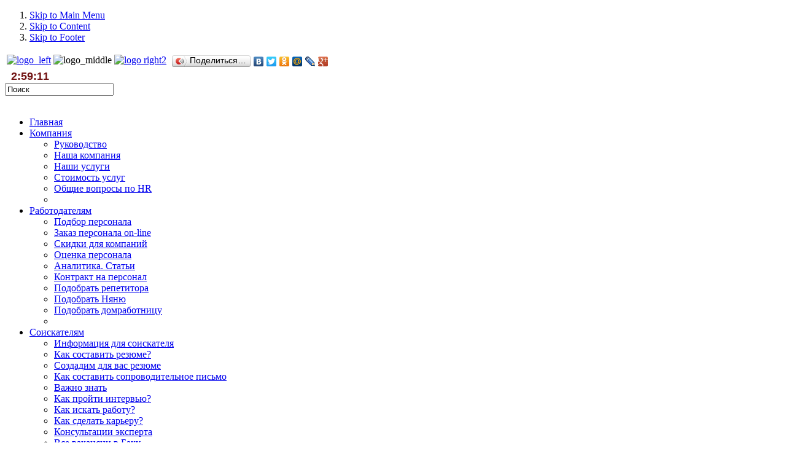

--- FILE ---
content_type: text/html; charset=utf-8
request_url: https://diplomatbaku.com/
body_size: 16727
content:



<!DOCTYPE html PUBLIC "-//W3C//DTD XHTML 1.0 Transitional//EN" "https://www.w3.org/TR/xhtml1/DTD/xhtml1-transitional.dtd">
<html xmlns="https://www.w3.org/1999/xhtml" xml:lang="ru-ru" lang="ru-ru" dir="ltr" xmlns:og="https://opengraphprotocol.org/schema/" xmlns:fb="https://www.facebook.com/2008/fbml">
<head>
<meta name="yandex-verification" content="091c939f77e02e69" />

  <meta http-equiv="content-type" content="text/html; charset=utf-8" />
  <meta name="robots" content="index, follow" />
  <meta name="keywords" content="работа, Баку, Азербайджане, вакансии, трудоустройство, резюме, CV, кадровая компания, персонал, подбор специалистов, бухгалтера, дизайнера, юристы, агентство кадровое, Дипломат, rabota v baku, ищу работу в баку" />
  <meta name="title" content="Подбор персонала в Азербайджане" />
  <meta name="description" content="Кадровое агентство в Баку" />
  <meta name="generator" content="Joomla! 1.5 - Open Source Content Management" />
  <title>Кадровая компания FK Diplomat</title>
  <link href="/templates/it_newsy2/favicon.ico" rel="shortcut icon" type="image/x-icon" />
  <link rel="stylesheet" href="/media/system/css/modal.css" type="text/css" />
  <link rel="stylesheet" href="https://diplomatbaku.com/templates/it_newsy2/css/k2.css" type="text/css" />
  <link rel="stylesheet" href="/plugins/system/jcemediabox/css/jcemediabox.css?v=105" type="text/css" />
  <link rel="stylesheet" href="/plugins/system/jcemediabox/themes/standard/css/style.css?version=105" type="text/css" />
  <link rel="stylesheet" href="/templates/system/css/system.css" type="text/css" />
  <link rel="stylesheet" href="/templates/system/css/general.css" type="text/css" />
  <link rel="stylesheet" href="/templates/it_newsy2/css/reset.css" type="text/css" />
  <link rel="stylesheet" href="/templates/it_newsy2/css/typography.css" type="text/css" />
  <link rel="stylesheet" href="/templates/it_newsy2/css/forms.css" type="text/css" />
  <link rel="stylesheet" href="/templates/it_newsy2/css/modules.css" type="text/css" />
  <link rel="stylesheet" href="/templates/it_newsy2/css/general.css" type="text/css" />
  <link rel="stylesheet" href="https://diplomatbaku.com/modules/mod_ice_menu/css.php?tmpl=default&amp;id=default_516" type="text/css" />
  <link rel="stylesheet" href="/templates/it_newsy2/css/mod_icetabs_candy.css" type="text/css" />
  <link rel="stylesheet" href="https://diplomatbaku.com/modules/mod_ice_menu/css.php?tmpl=default&amp;id=default_364" type="text/css" />
  <link rel="stylesheet" href="https://diplomatbaku.com/modules/mod_pixsearch/css/pixsearch_default.css" type="text/css" />
  <style type="text/css">
    <!--
#ps_results{margin-left:-144px;}
    -->
  </style>
  <script type="text/javascript" src="/media/system/js/mootools.js"></script>
  <script type="text/javascript" src="/media/system/js/modal.js"></script>
  <script type="text/javascript" src="https://diplomatbaku.com/components/com_k2/js/k2.js"></script>
  <script type="text/javascript" src="/plugins/system/jcemediabox/js/mediaobject.js?v=105"></script>
  <script type="text/javascript" src="/plugins/system/jcemediabox/js/jcemediabox.js?v=105"></script>
  <script type="text/javascript" src="/plugins/system/jcemediabox/addons/default.js?v=105"></script>
  <script type="text/javascript" src="/plugins/system/jcemediabox/addons/twitter.js?v=105"></script>
  <script type="text/javascript" src="https://diplomatbaku.com/modules/mod_ice_menu/js/icemenu.php?id=516"></script>
  <script type="text/javascript" src="/modules/mod_icetabs/assets/script_15.js"></script>
  <script type="text/javascript" src="https://diplomatbaku.com/modules/mod_ice_menu/js/icemenu.php?id=364"></script>
  <script type="text/javascript" src="https://diplomatbaku.com/modules/mod_pixsearch/js/pixsearch.js"></script>
  <script type="text/javascript">

		window.addEvent('domready', function() {

			SqueezeBox.initialize({});

			$$('a.modal').each(function(el) {
				el.addEvent('click', function(e) {
					new Event(e).stop();
					SqueezeBox.fromElement(el);
				});
			});
		});var K2RatingURL = 'https://diplomatbaku.com/';	JCEMediaObject.init('/', {flash:"10,0,22,87",windowmedia:"5,1,52,701",quicktime:"6,0,2,0",realmedia:"7,0,0,0",shockwave:"8,5,1,0"});JCEMediaBox.init({popup:{width:"",height:"",legacy:0,resize:1,icons:1,overlay:1,overlayopacity:0.8,overlaycolor:"#000000",fadespeed:500,scalespeed:500,hideobjects:1,scrolling:"fixed",labels:{'close':'Close','next':'Next','previous':'Previous','cancel':'Cancel','numbers':'{$current} of {$total}'}},tooltip:{className:"tooltip",opacity:0.8,speed:150,position:"br",offsets:{x: 16, y: 16}},base:"/",imgpath:"plugins/system/jcemediabox/img",theme:"standard",themecustom:"",themepath:"plugins/system/jcemediabox/themes"});window.addEvent('domready', function(){
		
        	var Tips2 = new Tips($$('.tooltip'), {
				initialize:function(){
					this.fx = new Fx.Style(this.toolTip, 'opacity', {duration: 500, wait: false}).set(0);
				},
				onShow: function(toolTip) {
					this.fx.start(1);
				},
				onHide: function(toolTip) {
					this.fx.start(0);
					
				}
			});
			
		});  
	window.addEvent('domready',function() { new SmoothScroll({ duration: 1200 }); }) 
					var ICEMENU_ACC_EVENT516 = 'click';
var ICEMENU_ACC_ANIM_SPEED516 = 10;
var ICEMENU_ACC_ALLOW_ANIM516 = true;
var ICEMENU_ACC_ALLOW_OPACITY516 = true;
var ICEMENU_DROP_ANIM_SPEED516 = 10;
var ICEMENU_DROP_ALLOW_OPACITY516 = true;
var ICEMENU_DROP_ALLOW_HEIGHT516 = true;
var ICEMENU_DROP_ALLOW_WIDTH516 = false;
var ICEMENU_ACC_EVENT364 = 'click';
var ICEMENU_ACC_ANIM_SPEED364 = 10;
var ICEMENU_ACC_ALLOW_ANIM364 = true;
var ICEMENU_ACC_ALLOW_OPACITY364 = true;
var ICEMENU_DROP_ANIM_SPEED364 = 20;
var ICEMENU_DROP_ALLOW_OPACITY364 = true;
var ICEMENU_DROP_ALLOW_HEIGHT364 = true;
var ICEMENU_DROP_ALLOW_WIDTH364 = false;
window.addEvent("domready", function() {setSpecifiedLanguage("Итоги","Закрыть","Поиск","Подробнее","Результатов нет","","https://diplomatbaku.com/index.php?option=com_search&amp;view=search","https://diplomatbaku.com/","5","newest","any","",1,"Смотреть все результаты",1,1,1);});
  </script>
  <link href="http://feeds.feedburner.com/" rel="alternate" type="application/rss+xml" title="FK Diplomat Baku" />
  <style type="text/css" >
		div.skiptranslate.goog-te-gadget span{display:none;font-size:0px}
        div.skiptranslate.goog-te-gadget {font-size:0px}
        div.margs
       {
        margin-top:0px;
        margin-bottom:0px;
        position:relative;
        left:0px;
        padding-left:0px;
        padding-right:0px;
        padding-top:0px;
        padding-bottom:0px;overflow:hidden;
        width: 100%;
       }
 
        </style>




<style type="text/css" media="screen">

/* Select the style */
/*\*/@import url("/templates/it_newsy2/css/styles/style1.css");/**/


/* Left Columns Parameters */
#outer-column-container { border-left-width:160px; 	}
#left-column { margin-left: -160px; width: 160px;}
	

/* Right Column Parameters */
#outer-column-container-inside { border-right-width:240px;	}
#right-column { margin-right: -240px; width: 240px;}
	
</style>

<!-- Google Fonts -->

<link href="http://fonts.googleapis.com/css?family=Droid+Serif:regular,italic,bold,bolditalic" rel="stylesheet" type="text/css" />

<!--[if lte IE 8]>
<link rel="stylesheet" type="text/css" href="/templates/it_newsy2/css/ie.css" />
<![endif]-->

	


</head>
<meta name="yandex-verification" content="091c939f77e02e69" />

<meta name="google-site-verification" content="c_h5nNTaw9ubSyRdkDsklP63yCLFPGiK4E-ApXLdSwo" />

<google-site-verification: googledffbe8b1e75d1f6d.html>

<body>

<!-- Accessibility -->
<ol id="accessibility">
    <li><a href="#nav-wrapper">Skip to Main Menu</a></li>
    <li><a href="#content">Skip to Content</a></li>
    <li><a href="#footer" >Skip to Footer</a></li>
</ol><!-- Accessibility -->




<div class="wrapper">
 

    <!-- TopBar --> 
    <div id="topbar">
          	
		   
		
		
         
		
		     
        <div id="topmenu" class="floatright">
            <ul class="menu" />
        </div>
           
        
        
	</div>
    <!-- TopBar --> 
    
    
 	<!-- Header --> 	
	<div id="header" class="clearfix">
    
		        <div id="logo" class="floatleft">     
            <p><a href="https://diplomatbaku.com/"><table align="left" border="0">
<tbody>
<tr>
<td><a href="/index.php"><img alt="logo_left" height="90" width="550" src="/images/stories/logotype/logo_left.png" /></a></td>
<td><img alt="logo_middle" height="90" width="40" src="/images/stories/logotype/logo_middle.png" /></td>
<td><a href="/index.php?option=com_k2&amp;view=item&amp;layout=item&amp;id=355&amp;Itemid=820"><img alt="logo right2" height="90" width="310" src="/images/stories/logotype/logo_right2.png" /></a></td>
</tr>
</tbody>
</table></a></p>
        </div>
             
		<div id="personal01">
		<script type="text/javascript" src="//yandex.st/share/share.js" charset="utf-8"></script>
        <div class="yashare-auto-init" data-yashareL10n="ru" data-yashareType="button" data-yashareQuickServices="yaru,vkontakte,facebook,twitter,odnoklassniki,moimir,lj,friendfeed,moikrug,gplus"></div> 
		</div>
		
		<div id="watch">
		<script type="text/javascript">document.write("<span id='idclockname95' style='text-align:center; font-family:georgia, sans-serif; font-size:18px; color:#721313;font-weight:bold;background-color:none; padding:10px; margin:0;overflow:visible;border:0px;'></span>");function showclock95(){var theclock=new Date();var hclock=theclock.getHours();var mclock=theclock.getMinutes();var sclock=theclock.getSeconds();if (mclock<=9)mclock="0"+mclock;if (sclock<=9)sclock="0"+sclock;if(document.getElementById('idclockname95'))document.getElementById('idclockname95').innerHTML=hclock+":"+mclock+":"+sclock;setTimeout("showclock95()",1000);}showclock95();</script>		
		</div> 
		
		     
        <div id="searcharea">
            
<form name="pp_search" id="pp_search" action="https://diplomatbaku.com/" method="get">
<div class="pixsearch">
	<div id="ps_searchwrapper">
		<div class="ps_pretext"></div>
    <input id="ps_search_str" autocomplete="off" name="searchword" type="text" value="Поиск" onblur="if(this.value=='') this.value='Поиск';" onfocus="if(this.value=='Поиск') this.value='';" />
		<div id="ps_icon_background">
			<div id="ps_icon"></div>
		</div>
	</div>
	<input type="hidden" name="searchphrase" value="any"/>
	<input type="hidden" name="limit" value="" />
	<input type="hidden" name="ordering" value="newest" />
	<input type="hidden" name="view" value="search" />
	<input type="hidden" name="Itemid" value="68" />
	<input type="hidden" name="option" value="com_search" />
	<div class="ps_posttext"></div>
	<div id="ps_results"></div>
</div>
</form>
<div id="ps_results"></div>

<div id="pixsearch_tmpdiv" style="visibility:hidden;display:none;"></div>
        </div>
         
        
                <div id="fb-like">     
          


<div  class="margs">
<div id="google_translate_element"></div><script>
function googleTranslateElementInit() {
  new google.translate.TranslateElement({
    pageLanguage: 'ru',
  
  includedLanguages:'ca,da,nl,en,fi,fr,gl,de,is,ga,it,no,pt,es,sv,cy,yi,eu,sq,be,bg,hr,cs,et,el,hu,lv,lt,mk,pl,ro,ru,sr,sk,sl,uk,ar,zh-CN,zh-TW,tl,iw,hi,id,ja,ko,ms,fa,th,tr,vi,ur,hy,az,ka,',multilanguagePage: true},  'google_translate_element');
}
</script><script src="//translate.google.com/translate_a/element.js?cb=googleTranslateElementInit"></script><br/></div>

        </div>
                
        

        
    </div><!-- Header -->
    
    
	    <!-- Main Nav --> 
    <div id="nav-wrapper">
        <div id="nav_container">
            <ul id="default_364" class="default_horiz_dropdown_mm level0">
	<li class="sm_active">
<div class="default_horiz_dropdown_h"><a class="icemenu_link" href="https://diplomatbaku.com/"><span class="title titlefix">Главная</span><span class="icemenu_haschild"></span></a></div></li>
	<li class="sm_normal">
<div class="default_horiz_dropdown_h haschilds"><a class="icemenu_link" href="#"><span class="accArrow"></span><span class="title titlefix">Компания</span><span class="icemenu_haschild"></span></a>		<ul id="default_364_844_lvl_1" class="default_horiz_dropdown_sm level1">
		<li class="sm_normal">
<div class="default_horiz_dropdown_h"><a class="icemenu_link" href="/index.php?option=com_k2&amp;view=item&amp;layout=item&amp;id=362&amp;Itemid=844"><span class="title titlefix">Руководство</span><span class="icemenu_haschild"></span></a></div></li>
		<li class="sm_normal">
<div class="default_horiz_dropdown_h"><a class="icemenu_link" href="/index.php?option=com_k2&amp;view=item&amp;layout=item&amp;id=331&amp;Itemid=821"><span class="title titlefix">Наша компания</span><span class="icemenu_haschild"></span></a></div></li>
		<li class="sm_normal">
<div class="default_horiz_dropdown_h"><a class="icemenu_link" href="/index.php?option=com_k2&amp;view=item&amp;layout=item&amp;id=332&amp;Itemid=822"><span class="title titlefix">Наши услуги</span><span class="icemenu_haschild"></span></a></div></li>
		<li class="sm_normal">
<div class="default_horiz_dropdown_h"><a class="icemenu_link" href="/index.php?option=com_k2&amp;view=item&amp;layout=item&amp;id=333&amp;Itemid=823" target="_blank"><span class="title titlefix">Стоимость услуг</span><span class="icemenu_haschild"></span></a></div></li>
		<li class="sm_normal">
<div class="default_horiz_dropdown_h"><a class="icemenu_link" href="/index.php?option=com_k2&amp;view=item&amp;layout=item&amp;id=335&amp;Itemid=824"><span class="title titlefix">Общие вопросы по HR</span><span class="icemenu_haschild"></span></a></div></li>
<li class="lastitem"></li></ul></div></li>	<li class="sm_normal">
<div class="default_horiz_dropdown_h haschilds"><a class="icemenu_link" href="#"><span class="accArrow"></span><span class="title titlefix">Работодателям</span><span class="icemenu_haschild"></span></a>		<ul id="default_364_825_lvl_1" class="default_horiz_dropdown_sm level1">
		<li class="sm_normal">
<div class="default_horiz_dropdown_h"><a class="icemenu_link" href="/index.php?option=com_k2&amp;view=item&amp;layout=item&amp;id=339&amp;Itemid=825"><span class="title titlefix">Подбор персонала</span><span class="icemenu_haschild"></span></a></div></li>
		<li class="sm_normal">
<div class="default_horiz_dropdown_h"><a class="icemenu_link" href="/index.php?option=com_artforms&amp;formid=1&amp;Itemid=835"><span class="title titlefix">Заказ персонала on-line</span><span class="icemenu_haschild"></span></a></div></li>
		<li class="sm_normal">
<div class="default_horiz_dropdown_h"><a class="icemenu_link" href="/index.php?option=com_k2&amp;view=item&amp;layout=item&amp;id=340&amp;Itemid=827"><span class="title titlefix">Скидки для компаний</span><span class="icemenu_haschild"></span></a></div></li>
		<li class="sm_normal">
<div class="default_horiz_dropdown_h"><a class="icemenu_link" href="/index.php?option=com_k2&amp;view=item&amp;layout=item&amp;id=341&amp;Itemid=828"><span class="title titlefix">Оценка персонала</span><span class="icemenu_haschild"></span></a></div></li>
		<li class="sm_normal">
<div class="default_horiz_dropdown_h"><a class="icemenu_link" href="/index.php?option=com_k2&amp;view=item&amp;layout=item&amp;id=346&amp;Itemid=829"><span class="title titlefix">Аналитика. Статьи</span><span class="icemenu_haschild"></span></a></div></li>
		<li class="sm_normal">
<div class="default_horiz_dropdown_h"><a class="icemenu_link" href="/index.php?option=com_k2&amp;view=item&amp;layout=item&amp;id=390&amp;Itemid=845"><span class="title titlefix">Контракт на персонал</span><span class="icemenu_haschild"></span></a></div></li>
		<li class="sm_normal">
<div class="default_horiz_dropdown_h"><a class="icemenu_link" href="/index.php?option=com_k2&amp;view=item&amp;layout=item&amp;id=408&amp;Itemid=848" target="_blank"><span class="title titlefix">Подобрать репетитора</span><span class="icemenu_haschild"></span></a></div></li>
		<li class="sm_normal">
<div class="default_horiz_dropdown_h"><a class="icemenu_link" href="/index.php?option=com_k2&amp;view=item&amp;layout=item&amp;id=404&amp;Itemid=849" target="_blank"><span class="title titlefix">Подобрать Няню</span><span class="icemenu_haschild"></span></a></div></li>
		<li class="sm_normal">
<div class="default_horiz_dropdown_h"><a class="icemenu_link" href="/index.php?option=com_k2&amp;view=item&amp;layout=item&amp;id=405&amp;Itemid=850" target="_blank"><span class="title titlefix">Подобрать домработницу</span><span class="icemenu_haschild"></span></a></div></li>
<li class="lastitem"></li></ul></div></li>	<li class="sm_normal">
<div class="default_horiz_dropdown_h haschilds"><a class="icemenu_link" href="#"><span class="accArrow"></span><span class="title titlefix">Соискателям</span><span class="icemenu_haschild"></span></a>		<ul id="default_364_830_lvl_1" class="default_horiz_dropdown_sm level1">
		<li class="sm_normal">
<div class="default_horiz_dropdown_h"><a class="icemenu_link" href="/index.php?option=com_k2&amp;view=item&amp;layout=item&amp;id=352&amp;Itemid=830" target="_blank"><span class="title titlefix">Информация для соискателя</span><span class="icemenu_haschild"></span></a></div></li>
		<li class="sm_normal">
<div class="default_horiz_dropdown_h"><a class="icemenu_link" href="/index.php?option=com_k2&amp;view=item&amp;layout=item&amp;id=353&amp;Itemid=832" target="_blank"><span class="title titlefix">Как составить резюме?</span><span class="icemenu_haschild"></span></a></div></li>
		<li class="sm_normal">
<div class="default_horiz_dropdown_h"><a class="icemenu_link" href="/index.php?option=com_k2&amp;view=item&amp;layout=item&amp;id=4082&amp;Itemid=853" target="_blank"><span class="title titlefix">Создадим для вас резюме</span><span class="icemenu_haschild"></span></a></div></li>
		<li class="sm_normal">
<div class="default_horiz_dropdown_h"><a class="icemenu_link" href="/index.php?option=com_k2&amp;view=item&amp;layout=item&amp;id=3862&amp;Itemid=854" target="_blank"><span class="title titlefix">Как составить сопроводительное письмо</span><span class="icemenu_haschild"></span></a></div></li>
		<li class="sm_normal">
<div class="default_horiz_dropdown_h"><a class="icemenu_link" href="/index.php?option=com_k2&amp;view=item&amp;layout=item&amp;id=354&amp;Itemid=834" target="_blank"><span class="title titlefix">Важно знать</span><span class="icemenu_haschild"></span></a></div></li>
		<li class="sm_normal">
<div class="default_horiz_dropdown_h"><a class="icemenu_link" href="/index.php?option=com_k2&amp;view=item&amp;layout=item&amp;id=358&amp;Itemid=841" target="_blank"><span class="title titlefix">Как пройти интервью?</span><span class="icemenu_haschild"></span></a></div></li>
		<li class="sm_normal">
<div class="default_horiz_dropdown_h"><a class="icemenu_link" href="/index.php?option=com_k2&amp;view=item&amp;layout=item&amp;id=359&amp;Itemid=842" target="_blank"><span class="title titlefix">Как искать работу?</span><span class="icemenu_haschild"></span></a></div></li>
		<li class="sm_normal">
<div class="default_horiz_dropdown_h"><a class="icemenu_link" href="/index.php?option=com_k2&amp;view=item&amp;layout=item&amp;id=360&amp;Itemid=843" target="_blank"><span class="title titlefix">Как сделать карьеру?</span><span class="icemenu_haschild"></span></a></div></li>
		<li class="sm_normal">
<div class="default_horiz_dropdown_h"><a class="icemenu_link" href="/index.php?option=com_k2&amp;view=item&amp;layout=item&amp;id=2797&amp;Itemid=851" target="_blank"><span class="title titlefix">Консультации эксперта</span><span class="icemenu_haschild"></span></a></div></li>
		<li class="sm_normal">
<div class="default_horiz_dropdown_h"><a class="icemenu_link" href="/index.php?option=com_k2&amp;view=itemlist&amp;layout=category&amp;Itemid=847" target="_blank"><span class="title titlefix">Все вакансии в Баку</span><span class="icemenu_haschild"></span></a></div></li>
<li class="lastitem"></li></ul></div></li>	<li class="sm_normal">
<div class="default_horiz_dropdown_h"><a class="icemenu_link" href="/index.php?option=com_k2&amp;view=itemlist&amp;layout=category&amp;task=category&amp;id=1&amp;Itemid=840"><span class="title titlefix">Новости рынка труда</span><span class="icemenu_haschild"></span></a></div></li>
	<li class="sm_normal">
<div class="default_horiz_dropdown_h"><a class="icemenu_link" href="/index.php?option=com_k2&amp;view=item&amp;layout=item&amp;id=355&amp;Itemid=820"><span class="title titlefix">Контакты</span><span class="icemenu_haschild"></span></a></div></li>
</ul>
<script type="text/javascript">
		var dd364lvl_0 = new IceMenu364.dropdown.dd("dd364lvl_0");
		dd364lvl_0.init("default_364","menuhover");
</script>

        </div>
    </div><!-- Main Nav -->  
      
        
    
	 
    
	<!-- Content --> 
	<div id="zaglushka01"></div>
	<div id="content">
    
     
             
              
		<!-- Columns Container -->    
		<div id="columns-container">

			<div id="outer-column-container">
                    
        		<div id="inner-column-container" class="clearfix">
                
					<div id="source-order-container">
                                            
                            
                            <!-- Middle Column -->   
                            <div id="middle-column">
                                                                
                                <div class="inside">
                                

									                                    <div id="icetabs">
                                         <div id="icetabs453" class="ice-slideshow-candy ice-bottom-sl-candy clearfix" style="height:auto; width:auto">
	 <!-- MAIN CONTENT --> 
  <div class="ice-main-wapper" style="height:235px;width:778px;">
 		  		<div class="ice-main-item"> 
               <div class="ice-description">
    
    
	    <a target="_parent"  href="/index.php?option=com_k2&amp;view=item&amp;id=5221:устроиться-на-работу-в-баку-по-рекомендации&amp;Itemid=840" title="Устроиться на работу в Азербайджане по рекомендации друзей">
    <img src="https://diplomatbaku.com/images/lofthumbs/360x220/media/k2/items/cache/679c97570ef5b01b2bfe27cd1b0d9c76_XL.jpg" title="Устроиться на работу в Азербайджане по рекомендации друзей" alt="Устроиться на работу в Азербайджане по рекомендации друзей" height="220" width="360"/>    </a>
        
    <h3 class="ice-title">
            <a target="_parent"  href="/index.php?option=com_k2&amp;view=item&amp;id=5221:устроиться-на-работу-в-баку-по-рекомендации&amp;Itemid=840" title="Устроиться на работу в Азербайджане по рекомендации друзей">Устроиться на работу в Азербайджане по рекомендации друзей</a>
    </h3>
	  
	<blockquote>
<p>Рекомендации для устройства в крупные компании Азербайджана сегодня имеют немаловажное значение. Как показывает практика даже при наличии высокооплачиваемой вакансии, просто так с "улицы" утроиться не получится.</p>
</blockquote>
    
        <a class="ice-readmore" target="_parent"  href="/index.php?option=com_k2&amp;view=item&amp;id=5221:устроиться-на-работу-в-баку-по-рекомендации&amp;Itemid=840" title="Устроиться на работу в Азербайджане по рекомендации друзей">
    Подробнее...    </a>
    
        
   </div>        </div> 
   		  		<div class="ice-main-item"> 
               <div class="ice-description">
    
    
	    <a target="_parent"  href="/index.php?option=com_k2&amp;view=item&amp;id=5217:самозанятость-в-азербайджане-не-может-решить-проблему-безработицы?&amp;Itemid=840" title="Самозанятость в Азербайджане не может решить проблему безработицы?">
    <img src="https://diplomatbaku.com/images/lofthumbs/360x220/media/k2/items/cache/b22d920bef3bf826ae422d8210a2ffe0_XL.jpg" title="Самозанятость в Азербайджане не может решить проблему безработицы?" alt="Самозанятость в Азербайджане не может решить проблему безработицы?" height="220" width="360"/>    </a>
        
    <h3 class="ice-title">
            <a target="_parent"  href="/index.php?option=com_k2&amp;view=item&amp;id=5217:самозанятость-в-азербайджане-не-может-решить-проблему-безработицы?&amp;Itemid=840" title="Самозанятость в Азербайджане не может решить проблему безработицы?">Самозанятость в Азербайджане не может решить проблему безработицы?</a>
    </h3>
	  
	<blockquote>
<p>В Азербайджане несколько лет реализуется Программа самозанятости населения, эксперты считают, что она когда то положит конец безработице, и создаст возможность для собственного малого семейного бизнеса.</p>
    
        <a class="ice-readmore" target="_parent"  href="/index.php?option=com_k2&amp;view=item&amp;id=5217:самозанятость-в-азербайджане-не-может-решить-проблему-безработицы?&amp;Itemid=840" title="Самозанятость в Азербайджане не может решить проблему безработицы?">
    Подробнее...    </a>
    
        
   </div>        </div> 
   		  		<div class="ice-main-item"> 
               <div class="ice-description">
    
    
	    <a target="_parent"  href="/index.php?option=com_k2&amp;view=item&amp;id=5204:дешевую-работу-в-дубае-предлагают-азербайджанским-гражданам&amp;Itemid=840" title="Дешевую работу в Дубае предлагают азербайджанским гражданам">
    <img src="https://diplomatbaku.com/images/lofthumbs/360x220/media/k2/items/cache/a2bacc7c0fc7b668b09342b87cc40cf3_XL.jpg" title="Дешевую работу в Дубае предлагают азербайджанским гражданам" alt="Дешевую работу в Дубае предлагают азербайджанским гражданам" height="220" width="360"/>    </a>
        
    <h3 class="ice-title">
            <a target="_parent"  href="/index.php?option=com_k2&amp;view=item&amp;id=5204:дешевую-работу-в-дубае-предлагают-азербайджанским-гражданам&amp;Itemid=840" title="Дешевую работу в Дубае предлагают азербайджанским гражданам">Дешевую работу в Дубае предлагают азербайджанским гражданам</a>
    </h3>
	  
	<blockquote>
<p style="text-align: left;">&nbsp; &nbsp; В ходе визита президента ОАЭ шейха Мухаммед бен Заид Аль Нахайян между министерством труда и социальной защиты населения Азербайджана и министерством кадров ОАЭ был&nbsp;подписан меморандум об привлечении временных работников из Азербайджана в...    
        <a class="ice-readmore" target="_parent"  href="/index.php?option=com_k2&amp;view=item&amp;id=5204:дешевую-работу-в-дубае-предлагают-азербайджанским-гражданам&amp;Itemid=840" title="Дешевую работу в Дубае предлагают азербайджанским гражданам">
    Подробнее...    </a>
    
        
   </div>        </div> 
   		  		<div class="ice-main-item"> 
               <div class="ice-description">
    
    
	    <a target="_parent"  href="/index.php?option=com_k2&amp;view=item&amp;id=5201:в-азербайджане-будут-увеличены-страховые-взносы-для-сельских-жителей&amp;Itemid=840" title="В Азербайджане будут увеличены страховые взносы для сельских жителей">
    <img src="https://diplomatbaku.com/images/lofthumbs/360x220/media/k2/items/cache/3ca7c4b5d355560c1c45165bfab0f72f_XL.jpg" title="В Азербайджане будут увеличены страховые взносы для сельских жителей" alt="В Азербайджане будут увеличены страховые взносы для сельских жителей" height="220" width="360"/>    </a>
        
    <h3 class="ice-title">
            <a target="_parent"  href="/index.php?option=com_k2&amp;view=item&amp;id=5201:в-азербайджане-будут-увеличены-страховые-взносы-для-сельских-жителей&amp;Itemid=840" title="В Азербайджане будут увеличены страховые взносы для сельских жителей">В Азербайджане будут увеличены страховые взносы для сельских жителей</a>
    </h3>
	  
	<blockquote>
<p style="text-align: justify;"><span style="font-size: 12.16px;">Совсем скоро жители сельской местности в Азербайджане будут платить увеличенные взносы за будущие пенсии. С 2026 года физические лица, использующие принадлежащие им сельскохозяйственные земли, будут платить повышенные вз...    
        <a class="ice-readmore" target="_parent"  href="/index.php?option=com_k2&amp;view=item&amp;id=5201:в-азербайджане-будут-увеличены-страховые-взносы-для-сельских-жителей&amp;Itemid=840" title="В Азербайджане будут увеличены страховые взносы для сельских жителей">
    Подробнее...    </a>
    
        
   </div>        </div> 
   		  		<div class="ice-main-item"> 
               <div class="ice-description">
    
    
	    <a target="_parent"  href="/index.php?option=com_k2&amp;view=item&amp;id=5195:декларация-о-найме-на-работу-теперь-будет-подаваться-из-личного-кабинета&amp;Itemid=840" title="Декларация о найме на работу теперь будет подаваться из личного кабинета">
    <img src="https://diplomatbaku.com/images/lofthumbs/360x220/media/k2/items/cache/2870dd1d25dd9d99176872e1fe8873be_XL.jpg" title="Декларация о найме на работу теперь будет подаваться из личного кабинета" alt="Декларация о найме на работу теперь будет подаваться из личного кабинета" height="220" width="360"/>    </a>
        
    <h3 class="ice-title">
            <a target="_parent"  href="/index.php?option=com_k2&amp;view=item&amp;id=5195:декларация-о-найме-на-работу-теперь-будет-подаваться-из-личного-кабинета&amp;Itemid=840" title="Декларация о найме на работу теперь будет подаваться из личного кабинета">Декларация о найме на работу теперь будет подаваться из личного кабинета</a>
    </h3>
	  
	<blockquote>
<p style="text-align: justify;"><span style="font-size: 12.16px;">Предпринимателям Азербайджана следует учесть о новых правилах подачи информации и трудоустройстве сотрудников по найму. Государственная налоговая служба объявила, что единая декларация по удержаниям у источника оплаты в ...    
        <a class="ice-readmore" target="_parent"  href="/index.php?option=com_k2&amp;view=item&amp;id=5195:декларация-о-найме-на-работу-теперь-будет-подаваться-из-личного-кабинета&amp;Itemid=840" title="Декларация о найме на работу теперь будет подаваться из личного кабинета">
    Подробнее...    </a>
    
        
   </div>        </div> 
   		  		<div class="ice-main-item"> 
               <div class="ice-description">
    
    
	    <a target="_parent"  href="/index.php?option=com_k2&amp;view=item&amp;id=5194:дикое-трудовое-законодательство-в-сша&amp;Itemid=840" title="Дикое трудовое законодательство в США">
    <img src="https://diplomatbaku.com/images/lofthumbs/360x220/media/k2/items/cache/12e3c138fd4bc80d4e82575aec6bb0e1_XL.jpg" title="Дикое трудовое законодательство в США" alt="Дикое трудовое законодательство в США" height="220" width="360"/>    </a>
        
    <h3 class="ice-title">
            <a target="_parent"  href="/index.php?option=com_k2&amp;view=item&amp;id=5194:дикое-трудовое-законодательство-в-сша&amp;Itemid=840" title="Дикое трудовое законодательство в США">Дикое трудовое законодательство в США</a>
    </h3>
	  
	<blockquote>
<p style="text-align: justify;"><span style="font-size: 12.16px;">Работать в США достаточн сложно, многие кто не столкнулись с этим даже не догадаваются обо всех ужасах работы за океаном.&nbsp;</span><span style="font-size: 12.16px;">Американские закон не обязывает предоставлять сотруд...    
        <a class="ice-readmore" target="_parent"  href="/index.php?option=com_k2&amp;view=item&amp;id=5194:дикое-трудовое-законодательство-в-сша&amp;Itemid=840" title="Дикое трудовое законодательство в США">
    Подробнее...    </a>
    
        
   </div>        </div> 
   		  		<div class="ice-main-item"> 
               <div class="ice-description">
    
    
	    <a target="_parent"  href="/index.php?option=com_k2&amp;view=item&amp;id=5190:как-законно-взять-отгул-на-работе&amp;Itemid=840" title="Как законно взять отгул на работе">
    <img src="https://diplomatbaku.com/images/lofthumbs/360x220/media/k2/items/cache/ba5d38b89bc1c6d65a2f54402356690d_XL.jpg" title="Как законно взять отгул на работе" alt="Как законно взять отгул на работе" height="220" width="360"/>    </a>
        
    <h3 class="ice-title">
            <a target="_parent"  href="/index.php?option=com_k2&amp;view=item&amp;id=5190:как-законно-взять-отгул-на-работе&amp;Itemid=840" title="Как законно взять отгул на работе">Как законно взять отгул на работе</a>
    </h3>
	  
	<blockquote>
<p style="text-align: left;"><span style="font-size: 12.16px;">Очень часто в жизни появляются неотложные дела: нужно съездить в другой город, помочь близким или сходить к врачу, но вы работаете и как договориться с руководством, чтобы вам не отказали сегодня расскажем в нашем материале...    
        <a class="ice-readmore" target="_parent"  href="/index.php?option=com_k2&amp;view=item&amp;id=5190:как-законно-взять-отгул-на-работе&amp;Itemid=840" title="Как законно взять отгул на работе">
    Подробнее...    </a>
    
        
   </div>        </div> 
   		  		<div class="ice-main-item"> 
               <div class="ice-description">
    
    
	    <a target="_parent"  href="/index.php?option=com_k2&amp;view=item&amp;id=5185:регулярные-опоздания-на-работу-могут-привести-к-выговору-и-увольнению&amp;Itemid=840" title="Регулярные опоздания на работу могут привести к выговору и увольнению">
    <img src="https://diplomatbaku.com/images/lofthumbs/360x220/media/k2/items/cache/d215488382b19d3baa0e6b2048422547_XL.jpg" title="Регулярные опоздания на работу могут привести к выговору и увольнению" alt="Регулярные опоздания на работу могут привести к выговору и увольнению" height="220" width="360"/>    </a>
        
    <h3 class="ice-title">
            <a target="_parent"  href="/index.php?option=com_k2&amp;view=item&amp;id=5185:регулярные-опоздания-на-работу-могут-привести-к-выговору-и-увольнению&amp;Itemid=840" title="Регулярные опоздания на работу могут привести к выговору и увольнению">Регулярные опоздания на работу могут привести к выговору и увольнению</a>
    </h3>
	  
	<blockquote>
<p style="text-align: justify;"><span style="font-size: 12.16px;">Постоянные опоздания на работу извечный тренд азербайджанского общества, с каждым годом отвлекающих факторов становится все больше и опоздавших сотрудников тоже. Работодатели устали бороться с извечной проблемой и начина...    
        <a class="ice-readmore" target="_parent"  href="/index.php?option=com_k2&amp;view=item&amp;id=5185:регулярные-опоздания-на-работу-могут-привести-к-выговору-и-увольнению&amp;Itemid=840" title="Регулярные опоздания на работу могут привести к выговору и увольнению">
    Подробнее...    </a>
    
        
   </div>        </div> 
   		        
  </div>


<!-- END MAIN CONTENT -->
	    	<div class="ice-navigator-wrapper clearfix">
    <!-- NAVIGATOR -->
      <div class="ice-navigator-outer">
            <ul class="ice-navigator">
                            <li><div><img src="https://diplomatbaku.com/images/lofthumbs/90x60/media/k2/items/cache/679c97570ef5b01b2bfe27cd1b0d9c76_XL.jpg" title="Устроиться на работу в Азербайджане по рекомендации друзей" alt="Устроиться на работу в Азербайджане по рекомендации друзей" height="60" width="90"/>					<h4 class="ice-title">Устроиться на работу в Азербайджане по рекомендации друзей</h4>
                 </div></li>
                             <li><div><img src="https://diplomatbaku.com/images/lofthumbs/90x60/media/k2/items/cache/b22d920bef3bf826ae422d8210a2ffe0_XL.jpg" title="Самозанятость в Азербайджане не может решить проблему безработицы?" alt="Самозанятость в Азербайджане не может решить проблему безработицы?" height="60" width="90"/>					<h4 class="ice-title">Самозанятость в Азербайджане не может решить проблему безработицы?</h4>
                 </div></li>
                             <li><div><img src="https://diplomatbaku.com/images/lofthumbs/90x60/media/k2/items/cache/a2bacc7c0fc7b668b09342b87cc40cf3_XL.jpg" title="Дешевую работу в Дубае предлагают азербайджанским гражданам" alt="Дешевую работу в Дубае предлагают азербайджанским гражданам" height="60" width="90"/>					<h4 class="ice-title">Дешевую работу в Дубае предлагают азербайджанским гражданам</h4>
                 </div></li>
                             <li><div><img src="https://diplomatbaku.com/images/lofthumbs/90x60/media/k2/items/cache/3ca7c4b5d355560c1c45165bfab0f72f_XL.jpg" title="В Азербайджане будут увеличены страховые взносы для сельских жителей" alt="В Азербайджане будут увеличены страховые взносы для сельских жителей" height="60" width="90"/>					<h4 class="ice-title">В Азербайджане будут увеличены страховые взносы для сельских жителей</h4>
                 </div></li>
                             <li><div><img src="https://diplomatbaku.com/images/lofthumbs/90x60/media/k2/items/cache/2870dd1d25dd9d99176872e1fe8873be_XL.jpg" title="Декларация о найме на работу теперь будет подаваться из личного кабинета" alt="Декларация о найме на работу теперь будет подаваться из личного кабинета" height="60" width="90"/>					<h4 class="ice-title">Декларация о найме на работу теперь будет подаваться из личного кабинета</h4>
                 </div></li>
                             <li><div><img src="https://diplomatbaku.com/images/lofthumbs/90x60/media/k2/items/cache/12e3c138fd4bc80d4e82575aec6bb0e1_XL.jpg" title="Дикое трудовое законодательство в США" alt="Дикое трудовое законодательство в США" height="60" width="90"/>					<h4 class="ice-title">Дикое трудовое законодательство в США</h4>
                 </div></li>
                             <li><div><img src="https://diplomatbaku.com/images/lofthumbs/90x60/media/k2/items/cache/ba5d38b89bc1c6d65a2f54402356690d_XL.jpg" title="Как законно взять отгул на работе" alt="Как законно взять отгул на работе" height="60" width="90"/>					<h4 class="ice-title">Как законно взять отгул на работе</h4>
                 </div></li>
                             <li><div><img src="https://diplomatbaku.com/images/lofthumbs/90x60/media/k2/items/cache/d215488382b19d3baa0e6b2048422547_XL.jpg" title="Регулярные опоздания на работу могут привести к выговору и увольнению" alt="Регулярные опоздания на работу могут привести к выговору и увольнению" height="60" width="90"/>					<h4 class="ice-title">Регулярные опоздания на работу могут привести к выговору и увольнению</h4>
                 </div></li>
              		
            </ul>
      </div>
 	<!-- END NAVIGATOR //-->
</div>         
            <div class="ice-buttons-control">
            <div class="ice-previous">Previous</div>
            <div class="ice-next">></div>
    	</div>    
       </div> 
<script type="text/javascript">
	var _lofmain =  $('icetabs453'); 
	var object = new LofSlideshow( _lofmain.getElement('.ice-main-wapper'), 
								  _lofmain.getElement('.ice-navigator-outer .ice-navigator'),
								  _lofmain.getElement('.ice-navigator-outer'),
								  { 
									  fxObject:{
										transition:Fx.Transitions.Pow.easeOut,  
										duration:1200									  },
									  interval:5500,
									  direction :'hrleft', 
									  navItemHeight:80,
									  navItemWidth:246,
									  navItemsDisplay:3,
									  navPos:'bottom'
								  } );
			object.registerButtonsControl( 'click', {next:_lofmain.getElement('.ice-next'),previous:_lofmain.getElement('.ice-previous')} );
			object.start( 1, _lofmain.getElement('.preload') );
</script>

                                    </div>	
                                                  
    
            
									                                    <!-- Promo -->
                                    <div id="promo" class="clearfix">
                                         
										                                        <div class="width100  floatleft">
                                            
                                        </div>
                                                                                                                                                                
                                    </div>
                                    <!-- Promo -->  
                                                    
            						
                                    
                                    <!-- Columns Container Inside -->    
                                    <div id="columns-container-inside">
                            
                                        <div id="outer-column-container-inside">
                                                
                                            <div id="inner-column-container-inside" class="clearfix">
                                            
                                                <div id="source-order-container-inside">
                                                
                                
                                                    <!-- Middle Column Inside -->   
                                                    <div id="middle-column-inside">
                                                                                        
                                                        <div class="inside">
                       
                                 							
<!-- Start K2 Item Layout -->
<span id="startOfPageId331"></span>

<div id="k2Container" class="itemView ">
	
     
	<!-- Plugins: BeforeDisplay -->
	
	<!-- K2 Plugins: K2BeforeDisplay -->
	
	
        
        		
	 <div class="itemHeader">
     
		            <!-- Item title -->
          <h2 class="itemTitle">
            Подбор персонала в Азербайджане    
                
          </h2>
                

		        
                
                
     	
	    
    
     </div>   

  <!-- Plugins: AfterDisplayTitle -->
  
  <!-- K2 Plugins: K2AfterDisplayTitle -->
  
	  <div class="itemToolbar">
		
        	            
            <ul>
			
			
			
			

			
			
					</ul>
		<div class="clr"></div>
  </div>
	

  <div class="itemBody">

	  <!-- Plugins: BeforeDisplayContent -->
	  
	  <!-- K2 Plugins: K2BeforeDisplayContent -->
	  
	  
	  
	  <!-- Item text -->
	  <div class="itemFullText">
	  	<h2 mce_style="text-align: justify;" style="text-align: center;"><strong style="font-family: 'arial black', 'avant garde'; color: #800000;"><code style="text-align: justify;" mce_style="text-align: justify;"><span style="font-family: 'trebuchet ms', 'geneva';" mce_style="font-family: 'trebuchet ms', 'geneva';">Мы работаем в Азербайджане 29 лет !</span></code></strong></h2>
<h2 mce_style="text-align: justify;" style="text-align: center;"><span style="color: #800000;" mce_style="color: #800000;"><span style="font-family: 'arial black', 'avant garde';" mce_style="font-family: 'arial black', 'avant garde';"><strong><span style="font-family: 'trebuchet ms', 'geneva';" mce_style="font-family: 'trebuchet ms', 'geneva';">&nbsp;</span></strong></span></span><span mce_style="color: #333300;" style="color: #333300;">&nbsp; &nbsp; &nbsp; &nbsp; &nbsp; &nbsp;<span style="font-size: 14pt;">Найти работу в Азербайджане и подобрать персонал&nbsp; поможет&nbsp; кадровое агенство&nbsp;</span></span><span style="color: #333300; font-size: 14pt;">&nbsp;“FK-DIPLOMAT LTD” основано в 1996 году в городе Баку.</span></h2>
<p mce_style="text-align: justify;" style="text-align: center;"><span style="color: #333300; font-size: 14pt;"><br />Начало деятельности компании стало основанием нового рынка коммерческих услуг в сфере подбора персонала в Азербайджане, которого ранее не существовало.</span></p>
<p mce_style="text-align: justify;" style="text-align: center;"><span style="color: #800000; font-size: 14pt;" mce_style="color: #333300;"><span mce_style="color: #333300;"><span mce_style="color: #333300;">&nbsp; &nbsp;Рекрутинговое агентство “FK-DIPLOMAT LTD” проводит бесплатную регистрацию&nbsp;соискателей работы, также каждому соискателю работы при необходимости консультанты предоставляют бесплатные консультации.&nbsp;<br /><br /></span></span> </span></p>
<p mce_style="text-align: justify;" style="text-align: center;"><span style="color: #333300; font-size: 14pt;" mce_style="color: #333300;">&nbsp; &nbsp; &nbsp;Компания “FK-DIPLOMAT LTD” имеет &nbsp;29 летний&nbsp; опыт работы в подборе персонала для следующих областей:</span></p>
<p mce_style="text-align: justify;" style="text-align: center;"><span style="color: #333300; font-size: 14pt;" mce_style="color: #333300;">Топ менеджмент;&nbsp; Финансы и бухгалтерия; Банковские специалисты; Управление персоналом; Производство и инженерия; Строительство и&nbsp; Архитектура;&nbsp; Дизайн и Проектирование;&nbsp; Маркетинг и Реклама;&nbsp; Торговля и Продажи;&nbsp; Ресторанный бизнес; Информационные технологии; Программирование;&nbsp; Транспорт и&nbsp; Логистика;&nbsp; Снабжение и сбыт;&nbsp; Отельный бизнес; &nbsp; Туризм; &nbsp; Секретариат;&nbsp; Медицина и фармация.<br /><br /></span></p>
<p mce_style="text-align: justify;" style="text-align: center;"><span style="color: #333300; font-size: 14pt;" mce_style="color: #333300;">&nbsp; &nbsp;Наши клиенты – &nbsp;ведущие азербайджанские и зарубежные компании. Накопленный опыт и проверенные временем схемы работы помогают специалистам нашей компании максимально качественно выполнять пожелания клиента.<br /><br /><span style="color: #800080; font-size: 18pt;">Позвоните нам</span><span style="color: #800080; font-size: 18pt;">&nbsp;<br /></span><span style="color: #800080; font-size: 18pt;"><br />+99470 353-52-88</span></span></p>
<p mce_style="text-align: justify;" style="text-align: center;"><span style="color: #800080; font-size: 18pt;">+99455 353-52-88</span></p>
<p mce_style="text-align: justify;" style="text-align: center;"><span style="color: #333300; font-size: 14pt;" mce_style="color: #333300;"><span style="color: #800080; font-size: 18pt;">+99412 596-11-58</span></span></p>
<p style="text-align: center;"><span style="font-size: 14pt;"><span style="text-align: justify; color: #ff0000;">⚠ Внимание!</span><span style="text-align: justify;"> В целях защиты прав соискателей мы еще раз обращаем ваше внимание на то, что ни одно физическое или юридическое лицо не должно требовать с вас </span><span style="text-align: justify; color: #ff0000;">предоплату</span><span style="text-align: justify;"> с целью трудоустройства.</span></span></p>
<p style="text-align: center;"><span style="font-size: 14pt;"><span style="color: #ff0000;">⚠ Diqqət!</span> İş axtaranların hüquqlarını qorumaq məqsədi ilə, nəzərinizə bir daha çatdırırıq ki, heç bir şəxs və ya<br /><br /> təşkilat işə düzəltmək məqsədi ilə sizdən <span style="color: #ff0000;">əvvəlcədən ödəniş</span> tələb etməməlidir.<span style="color: #333300;">&nbsp;</span></span></p>
<p style="text-align: justify;" mce_style="text-align: justify;"><a href="/index.php?option=com_artforms&amp;formid=1&amp;Itemid=835" target="_blank"><span style="color: #333300;" mce_style="color: #333300;"><img alt="zakaz personal-2" src="/images/stories/zakaz_personal-2.jpg" width="252" height="75" />&nbsp;&nbsp;</span></a><a href="/index.php?option=com_k2&amp;view=item&amp;layout=item&amp;id=352&amp;Itemid=830" target="_blank"><span style="color: #333300;" mce_style="color: #333300;"><img alt="zakaz personal-3" src="/images/zakaz_personal-3.jpg" width="252" height="75" /></span></a></p>
<p style="text-align: justify;" mce_style="text-align: justify;"><a href="/index.php?option=com_artforms&amp;formid=1&amp;Itemid=835" target="_blank"><img alt="rabotnika" src="/images/rabotnika.jpg" width="255" height="98" /></a><a href="/index.php?option=com_k2&amp;view=item&amp;layout=item&amp;id=352&amp;Itemid=830" target="_blank"><img alt="rabotu" src="/images/rabotu.jpg" width="255" height="91" /></a></p>	  </div>

	  
		<div class="clr"></div>

	  	  
	  			<!-- Item Social Button -->
			<p>
				<script type="text/javascript" src="//yandex.st/share/share.js" charset="utf-8"></script>
<div class="yashare-auto-init" data-yashareL10n="ru" data-yashareType="button" data-yashareQuickServices="yaru,vkontakte,facebook,twitter,odnoklassniki,moimir,moikrug,gplus"></div>			</p>
			
		
	  <!-- Plugins: AfterDisplayContent -->
	  
	  <!-- K2 Plugins: K2AfterDisplayContent -->
	  
	  <div class="clr"></div>
  </div>

    <div class="itemLinks">

		

	  
	  
	  
		<div class="clr"></div>
  </div>
  
  
  
  
	<div class="clr"></div>

  
  
  
  <!-- Plugins: AfterDisplay -->
  
  <!-- K2 Plugins: K2AfterDisplay -->
  
  
 
	<div class="itemBackToTop">
		<a class="k2Anchor" href="/index.php?option=com_k2&amp;view=item&amp;id=331:наша-компания&amp;Itemid=68#startOfPageId331"></a>
	</div>

	<div class="clr"></div>

</div>
<!-- End K2 Item Layout -->

<!-- JoomlaWorks "K2" (v2.4.1) | Learn more about K2 at http://getk2.org -->


														
								<!-- Pod content -->
												
								<div id="pod_content">
												
																
																
								</div> 
												
								<!-- End of Pod content -->
														
                                                    
                                                        </div>	
                                                         
                                                    </div>   
                                                       
                                                </div><!-- Source Order Container Inside -->	
                 								
                                                
                                                                                                <!-- Right Column -->
												
												<div id="zaglushka02"></div>
                                                <div id="right-column">
                                                    <div class="inside">
                                                           		 
              
              <div class="col-module-styleyellow">
              

                                                                  
                           
                                    									
									<h3 class="mod-title"><span>»</span>  Вакансии по категориям</h3>
                                                
        	
                        <div class="col-module-content clearfix">
                        <ul id="default_516" class="default_vert_accordion_mm level0">
	<li class="sm_normal">
<div class="default_vert_accordion_h"><a class="icemenu_link" href="/index.php?option=com_k2&amp;view=itemlist&amp;task=category&amp;id=39:архитектура-и-строительство&amp;Itemid=847&amp;category_id=39"><span class="title titlefix">Архитектура и строительство</span><span class="icemenu_haschild"></span></a></div></li>
	<li class="sm_normal">
<div class="default_vert_accordion_h"><a class="icemenu_link" href="/index.php?option=com_k2&amp;view=itemlist&amp;task=category&amp;id=24:бухгалтерия-и-финансы&amp;Itemid=847&amp;category_id=24"><span class="title titlefix">Бухгалтерия и финансы</span><span class="icemenu_haschild"></span></a></div></li>
	<li class="sm_normal">
<div class="default_vert_accordion_h"><a class="icemenu_link" href="/index.php?option=com_k2&amp;view=itemlist&amp;task=category&amp;id=25:банковские-специалисты&amp;Itemid=847&amp;category_id=25"><span class="title titlefix">Банковские специалисты</span><span class="icemenu_haschild"></span></a></div></li>
	<li class="sm_normal">
<div class="default_vert_accordion_h"><a class="icemenu_link" href="/index.php?option=com_k2&amp;view=itemlist&amp;task=category&amp;id=55:директора&amp;Itemid=847&amp;category_id=55"><span class="title titlefix">Директора</span><span class="icemenu_haschild"></span></a></div></li>
	<li class="sm_normal">
<div class="default_vert_accordion_h"><a class="icemenu_link" href="/index.php?option=com_k2&amp;view=itemlist&amp;task=category&amp;id=30:дизайн&amp;Itemid=847&amp;category_id=30"><span class="title titlefix">Дизайнеры, Web дизайеры</span><span class="icemenu_haschild"></span></a></div></li>
	<li class="sm_normal">
<div class="default_vert_accordion_h"><a class="icemenu_link" href="/index.php?option=com_k2&amp;view=itemlist&amp;task=category&amp;id=54:инженера&amp;Itemid=847&amp;category_id=54"><span class="title titlefix">Инженера</span><span class="icemenu_haschild"></span></a></div></li>
	<li class="sm_normal">
<div class="default_vert_accordion_h"><a class="icemenu_link" href="/index.php?option=com_k2&amp;view=itemlist&amp;task=category&amp;id=27:ит-технологии&amp;Itemid=847&amp;category_id=27"><span class="title titlefix">ИТ специалисты, программисты</span><span class="icemenu_haschild"></span></a></div></li>
	<li class="sm_normal">
<div class="default_vert_accordion_h"><a class="icemenu_link" href="/index.php?option=com_k2&amp;view=itemlist&amp;task=category&amp;id=53:логистика&amp;Itemid=847&amp;category_id=53"><span class="title titlefix">Логистика, вэд</span><span class="icemenu_haschild"></span></a></div></li>
	<li class="sm_normal">
<div class="default_vert_accordion_h"><a class="icemenu_link" href="/index.php?option=com_k2&amp;view=itemlist&amp;task=category&amp;id=28:менеджмент&amp;Itemid=847&amp;category_id=28"><span class="title titlefix">Менеджмент</span><span class="icemenu_haschild"></span></a></div></li>
	<li class="sm_normal">
<div class="default_vert_accordion_h"><a class="icemenu_link" href="/index.php?option=com_k2&amp;view=itemlist&amp;task=category&amp;id=52:механики-и-монтажники&amp;Itemid=847&amp;category_id=52"><span class="title titlefix">Механики, монтажники, слесари, сварщики</span><span class="icemenu_haschild"></span></a></div></li>
	<li class="sm_normal">
<div class="default_vert_accordion_h"><a class="icemenu_link" href="/index.php?option=com_k2&amp;view=itemlist&amp;task=category&amp;id=34:медицина-и-фармация&amp;Itemid=847&amp;category_id=34"><span class="title titlefix">Медицина и фармация</span><span class="icemenu_haschild"></span></a></div></li>
	<li class="sm_normal">
<div class="default_vert_accordion_h"><a class="icemenu_link" href="/index.php?option=com_k2&amp;view=itemlist&amp;task=category&amp;id=26:маркетинг&amp;Itemid=847&amp;category_id=26"><span class="title titlefix">Маркетинг</span><span class="icemenu_haschild"></span></a></div></li>
	<li class="sm_normal">
<div class="default_vert_accordion_h"><a class="icemenu_link" href="/index.php?option=com_k2&amp;view=itemlist&amp;task=category&amp;id=31:обслуживание&amp;Itemid=847&amp;category_id=31"><span class="title titlefix">Обслуживание, Домработницы, Водители</span><span class="icemenu_haschild"></span></a></div></li>
	<li class="sm_normal">
<div class="default_vert_accordion_h"><a class="icemenu_link" href="/index.php?option=com_k2&amp;view=itemlist&amp;task=category&amp;id=51:преподаватели-и-репетиторы&amp;Itemid=847&amp;category_id=51"><span class="title titlefix">Няни, преподаватели, репетиторы</span><span class="icemenu_haschild"></span></a></div></li>
	<li class="sm_normal">
<div class="default_vert_accordion_h"><a class="icemenu_link" href="/index.php?option=com_k2&amp;view=itemlist&amp;task=category&amp;id=29:продажи&amp;Itemid=847&amp;category_id=29"><span class="title titlefix">Продавцы, кассиры, селс-менеджеры</span><span class="icemenu_haschild"></span></a></div></li>
	<li class="sm_normal">
<div class="default_vert_accordion_h"><a class="icemenu_link" href="/index.php?option=com_k2&amp;view=itemlist&amp;task=category&amp;id=56:повара-кондитеры&amp;Itemid=847&amp;category_id=56"><span class="title titlefix">Повара, кондитеры, пекари</span><span class="icemenu_haschild"></span></a></div></li>
	<li class="sm_normal">
<div class="default_vert_accordion_h"><a class="icemenu_link" href="/index.php?option=com_k2&amp;view=itemlist&amp;task=category&amp;id=33:промышленность&amp;Itemid=847&amp;category_id=33"><span class="title titlefix">Промышленность, Сельское хозяйство</span><span class="icemenu_haschild"></span></a></div></li>
	<li class="sm_normal">
<div class="default_vert_accordion_h"><a class="icemenu_link" href="/index.php?option=com_k2&amp;view=itemlist&amp;task=category&amp;id=41:переводчики&amp;Itemid=847&amp;category_id=41"><span class="title titlefix">Переводчики</span><span class="icemenu_haschild"></span></a></div></li>
	<li class="sm_normal">
<div class="default_vert_accordion_h"><a class="icemenu_link" href="/index.php?option=com_k2&amp;view=itemlist&amp;task=category&amp;id=42:рекламное-дело&amp;Itemid=847&amp;category_id=42"><span class="title titlefix">Реклама и PR</span><span class="icemenu_haschild"></span></a></div></li>
	<li class="sm_normal">
<div class="default_vert_accordion_h"><a class="icemenu_link" href="/index.php?option=com_k2&amp;view=itemlist&amp;task=category&amp;id=35:разное&amp;Itemid=847&amp;category_id=35"><span class="title titlefix">Разное</span><span class="icemenu_haschild"></span></a></div></li>
	<li class="sm_normal">
<div class="default_vert_accordion_h"><a class="icemenu_link" href="/index.php?option=com_k2&amp;view=itemlist&amp;task=category&amp;id=44:ресторанные-специальности&amp;Itemid=847&amp;category_id=44"><span class="title titlefix">Ресторанные специальности</span><span class="icemenu_haschild"></span></a></div></li>
	<li class="sm_normal">
<div class="default_vert_accordion_h"><a class="icemenu_link" href="/index.php?option=com_k2&amp;view=itemlist&amp;task=category&amp;id=49:ремонт-автомобилей&amp;Itemid=847&amp;category_id=49"><span class="title titlefix">Ремонт автомобилей</span><span class="icemenu_haschild"></span></a></div></li>
	<li class="sm_normal">
<div class="default_vert_accordion_h"><a class="icemenu_link" href="/index.php?option=com_k2&amp;view=itemlist&amp;task=category&amp;id=37:секретариат&amp;Itemid=847&amp;category_id=37"><span class="title titlefix">Секретари, Ресепшн</span><span class="icemenu_haschild"></span></a></div></li>
	<li class="sm_normal">
<div class="default_vert_accordion_h"><a class="icemenu_link" href="/index.php?option=com_k2&amp;view=itemlist&amp;task=category&amp;id=50:страхование&amp;Itemid=847&amp;category_id=50"><span class="title titlefix">Страхование</span><span class="icemenu_haschild"></span></a></div></li>
	<li class="sm_normal">
<div class="default_vert_accordion_h"><a class="icemenu_link" href="/index.php?option=com_k2&amp;view=itemlist&amp;task=category&amp;id=48:складское-дело&amp;Itemid=847&amp;category_id=48"><span class="title titlefix">Складское дело</span><span class="icemenu_haschild"></span></a></div></li>
	<li class="sm_normal">
<div class="default_vert_accordion_h"><a class="icemenu_link" href="/index.php?option=com_k2&amp;view=itemlist&amp;task=category&amp;id=38:туризм-и-гостиничное-дело&amp;Itemid=847&amp;category_id=38"><span class="title titlefix">Туризм и гостиничное дело</span><span class="icemenu_haschild"></span></a></div></li>
	<li class="sm_normal">
<div class="default_vert_accordion_h"><a class="icemenu_link" href="/index.php?option=com_k2&amp;view=itemlist&amp;task=category&amp;id=36:управление-персоналом&amp;Itemid=847&amp;category_id=36"><span class="title titlefix">Управление персоналом</span><span class="icemenu_haschild"></span></a></div></li>
	<li class="sm_normal">
<div class="default_vert_accordion_h"><a class="icemenu_link" href="/index.php?option=com_k2&amp;view=itemlist&amp;task=category&amp;id=40:электроника-и-автоматика&amp;Itemid=847&amp;category_id=40"><span class="title titlefix">Электроника, автоматика, электрика, видеонаблюдение</span><span class="icemenu_haschild"></span></a></div></li>
	<li class="sm_normal">
<div class="default_vert_accordion_h"><a class="icemenu_link" href="/index.php?option=com_k2&amp;view=itemlist&amp;task=category&amp;id=32:юриспруденция&amp;Itemid=847&amp;category_id=32"><span class="title titlefix">Юриспруденция</span><span class="icemenu_haschild"></span></a></div></li>
</ul>
<script type="text/javascript">
		window.addEvent('domready', function () {
				$$('#default_516 .sm_active').each(function(el){
					var c = $(el).getParent();
					var h = $(c).getPrevious('div.default_vert_accordion_h');
					if (h) {$(h).addClass('oppened');}
					if(c){c.style.height='auto';c.style.visibility='visible';c.d=1;}
					var testid = c.id;
					while (testid != 'default_516') {
						c = $(c).getParent('ul');
						var h = $(c).getPrevious('div.default_vert_accordion_h');
						if (h) {
							$(h).addClass('oppened');
							if(c){c.style.height='auto';c.style.visibility='visible';c.d=1;}
						}
						testid = c.id;
					}
				});
		});
		var acc516lvl_0 = new IceMenu516.accordion.slider("acc516lvl_0");
		acc516lvl_0.init("default_516","div","ul",1,-1);
</script>
                        </div>
           
                    
          
          
        </div>
			 
              
              <div class="col-module">
              

                                                                  
                           
                                    									
									<h3 class="mod-title"><span>»</span> Ваше мнение</h3>
                                                
        	
                        <div class="col-module-content clearfix">
                        

<form name="form2" method="post" action="index.php" class="poll">
	
    <p class="polltitle">Пригодились ли вам знания, которые вы получили в ВУЗе?</p>
    	
    <p class="last pollradio">
    <input type="radio" name="voteid" id="voteid13" value="13" alt="13" />&nbsp;<label for="voteid13">не пригодились, но дали хорошую базу</label></p>
    
    
		
			
    <p class="last pollradio">
    <input type="radio" name="voteid" id="voteid14" value="14" alt="14" />&nbsp;<label for="voteid14">нет, не пригодились</label></p>
    
    
		
			
    <p class="last pollradio">
    <input type="radio" name="voteid" id="voteid15" value="15" alt="15" />&nbsp;<label for="voteid15">да, по большей части</label></p>
    
    
		
			
    <p class="last pollradio">
    <input type="radio" name="voteid" id="voteid16" value="16" alt="16" />&nbsp;<label for="voteid16">да, всё помогло работе</label></p>
    
    
		
			
    <p class="last pollradio">
    <input type="radio" name="voteid" id="voteid17" value="17" alt="17" />&nbsp;<label for="voteid17">в институте за зачеты и экзамены платил</label></p>
    
    
		
			
    <p class="last pollradio">
    <input type="radio" name="voteid" id="voteid18" value="18" alt="18" />&nbsp;<label for="voteid18">я не учился в ВУЗе</label></p>
    
    
		
		<p class="pollbutton clearfix">

          <button type="submit"><span class="round"><span>ОК</span></span></button>
          &nbsp;
          
          <a href="/index.php?option=com_poll&amp;id=15:2012-09-08-13-27-03">Итоги</a>
</p>
	

	<input type="hidden" name="option" value="com_poll" />
	<input type="hidden" name="id" value="15" />
	<input type="hidden" name="task" value="vote" />
	<input type="hidden" name="c6735828a37fb341e1897bbefa3fe227" value="1" /></form>
                        </div>
           
                    
          
          
        </div>
			 
              
              <div class="col-module-adverright">
              

                                                 
        	
                        <div class="col-module-content clearfix">
                        <p style="text-align: justify;"><a href="http://www.bakumedinfo.com/" target="_blank"><img src="/images/1_vrachi_2019.gif" width="218" height="157" alt="1 vrachi 2019" /></a></p>
<p style="text-align: justify;"><a href="/index.php?option=com_k2&amp;view=item&amp;id=2767:работа-с-персоналом-10-лучших-статей&amp;Itemid=840" target="_blank"><img alt="med 1 rab" src="/images/stories/med_1_rab.png" width="212" height="267" /></a></p>
<p style="text-align: justify;"><a href="/index.php?option=com_k2&amp;view=item&amp;layout=item&amp;id=2797&amp;Itemid=851" target="_blank"><img alt="Diplomat baner" src="/images/Diplomat_baner.png" width="214" height="148" /></a></p>                        </div>
           
                    
          
          
        </div>
	
                                                     </div>
                                                 </div><!-- Right Column -->
                                                 
                                                 <div class="clear-columns"></div>
                                                                        						
                                       	 	</div>
                                                             
                                    	</div>
                              
                                    </div><!-- Columns Container Inside -->  
                    
                     
                                    
                           		</div>	
                                 
                            </div><!-- Middle Column -->         
                     
                                                                    
                                                        <!-- Left Column -->
                            <div id="left-column">
                                         
                                <div class="inside">
                                                        
                                      		 
              
              <div class="col-module">
              

                                                                  
                           
                                    									
									<h3 class="mod-title"><span>»</span> Новые вакансии в Баку</h3>
                                                
        	
                        <div class="col-module-content clearfix">
                        
<div id="k2ModuleBox532" class="k2ItemsBlock ">

	
	  <ul>
        <li class="">

      <!-- Plugins: BeforeDisplay -->
      
      <!-- K2 Plugins: K2BeforeDisplay -->
      
      
            <a class="moduleItemTitle" href="/index.php?option=com_k2&amp;view=item&amp;id=5220:менеджер-по-логистике-1200-манат&amp;Itemid=847">Менеджер по логистике - 1200 манат</a>
	  
      
      
      <!-- Plugins: AfterDisplayTitle -->
      
      <!-- K2 Plugins: K2AfterDisplayTitle -->
      
      <!-- Plugins: BeforeDisplayContent -->
      
      <!-- K2 Plugins: K2BeforeDisplayContent -->
      
      
      

      

      <!-- Plugins: AfterDisplayContent -->
      
      <!-- K2 Plugins: K2AfterDisplayContent -->
      
            <span class="moduleItemDateCreated"> 12.01.2026 16:28</span>
      
      
      
      
			
			
			
      <!-- Plugins: AfterDisplay -->
      
      <!-- K2 Plugins: K2AfterDisplay -->
      
      <div class="clr"></div>
    </li>
        <li class="">

      <!-- Plugins: BeforeDisplay -->
      
      <!-- K2 Plugins: K2BeforeDisplay -->
      
      
            <a class="moduleItemTitle" href="/index.php?option=com_k2&amp;view=item&amp;id=5218:юрист-3000-манат&amp;Itemid=847">Юрист - 3000 манат</a>
	  
      
      
      <!-- Plugins: AfterDisplayTitle -->
      
      <!-- K2 Plugins: K2AfterDisplayTitle -->
      
      <!-- Plugins: BeforeDisplayContent -->
      
      <!-- K2 Plugins: K2BeforeDisplayContent -->
      
      
      

      

      <!-- Plugins: AfterDisplayContent -->
      
      <!-- K2 Plugins: K2AfterDisplayContent -->
      
            <span class="moduleItemDateCreated"> 11.01.2026 17:29</span>
      
      
      
      
			
			
			
      <!-- Plugins: AfterDisplay -->
      
      <!-- K2 Plugins: K2AfterDisplay -->
      
      <div class="clr"></div>
    </li>
        <li class="">

      <!-- Plugins: BeforeDisplay -->
      
      <!-- K2 Plugins: K2BeforeDisplay -->
      
      
            <a class="moduleItemTitle" href="/index.php?option=com_k2&amp;view=item&amp;id=5216:водитель-с-автомобилем-1000-манат&amp;Itemid=847">Водитель с автомобилем- 1000 манат</a>
	  
      
      
      <!-- Plugins: AfterDisplayTitle -->
      
      <!-- K2 Plugins: K2AfterDisplayTitle -->
      
      <!-- Plugins: BeforeDisplayContent -->
      
      <!-- K2 Plugins: K2BeforeDisplayContent -->
      
      
      

      

      <!-- Plugins: AfterDisplayContent -->
      
      <!-- K2 Plugins: K2AfterDisplayContent -->
      
            <span class="moduleItemDateCreated"> 06.01.2026 23:01</span>
      
      
      
      
			
			
			
      <!-- Plugins: AfterDisplay -->
      
      <!-- K2 Plugins: K2AfterDisplay -->
      
      <div class="clr"></div>
    </li>
        <li class="">

      <!-- Plugins: BeforeDisplay -->
      
      <!-- K2 Plugins: K2BeforeDisplay -->
      
      
            <a class="moduleItemTitle" href="/index.php?option=com_k2&amp;view=item&amp;id=5215:администратор-ресторана-1000-манат&amp;Itemid=847">Администратор ресторана - 1000 манат</a>
	  
      
      
      <!-- Plugins: AfterDisplayTitle -->
      
      <!-- K2 Plugins: K2AfterDisplayTitle -->
      
      <!-- Plugins: BeforeDisplayContent -->
      
      <!-- K2 Plugins: K2BeforeDisplayContent -->
      
      
      

      

      <!-- Plugins: AfterDisplayContent -->
      
      <!-- K2 Plugins: K2AfterDisplayContent -->
      
            <span class="moduleItemDateCreated"> 25.12.2025 20:49</span>
      
      
      
      
			
			
			
      <!-- Plugins: AfterDisplay -->
      
      <!-- K2 Plugins: K2AfterDisplay -->
      
      <div class="clr"></div>
    </li>
        <li class="">

      <!-- Plugins: BeforeDisplay -->
      
      <!-- K2 Plugins: K2BeforeDisplay -->
      
      
            <a class="moduleItemTitle" href="/index.php?option=com_k2&amp;view=item&amp;id=5214:директор-филиала-в-баку-2500-манат-+&amp;Itemid=847">Директор филиала в Баку - 2500 ман + %</a>
	  
      
      
      <!-- Plugins: AfterDisplayTitle -->
      
      <!-- K2 Plugins: K2AfterDisplayTitle -->
      
      <!-- Plugins: BeforeDisplayContent -->
      
      <!-- K2 Plugins: K2BeforeDisplayContent -->
      
      
      

      

      <!-- Plugins: AfterDisplayContent -->
      
      <!-- K2 Plugins: K2AfterDisplayContent -->
      
            <span class="moduleItemDateCreated"> 23.12.2025 11:54</span>
      
      
      
      
			
			
			
      <!-- Plugins: AfterDisplay -->
      
      <!-- K2 Plugins: K2AfterDisplay -->
      
      <div class="clr"></div>
    </li>
        <li class="">

      <!-- Plugins: BeforeDisplay -->
      
      <!-- K2 Plugins: K2BeforeDisplay -->
      
      
            <a class="moduleItemTitle" href="/index.php?option=com_k2&amp;view=item&amp;id=5213:оператор-пресс-станка-800-манат-+-премии&amp;Itemid=847">Оператор пресс-станка - 800 манат + премии</a>
	  
      
      
      <!-- Plugins: AfterDisplayTitle -->
      
      <!-- K2 Plugins: K2AfterDisplayTitle -->
      
      <!-- Plugins: BeforeDisplayContent -->
      
      <!-- K2 Plugins: K2BeforeDisplayContent -->
      
      
      

      

      <!-- Plugins: AfterDisplayContent -->
      
      <!-- K2 Plugins: K2AfterDisplayContent -->
      
            <span class="moduleItemDateCreated"> 22.12.2025 19:49</span>
      
      
      
      
			
			
			
      <!-- Plugins: AfterDisplay -->
      
      <!-- K2 Plugins: K2AfterDisplay -->
      
      <div class="clr"></div>
    </li>
        <li class="">

      <!-- Plugins: BeforeDisplay -->
      
      <!-- K2 Plugins: K2BeforeDisplay -->
      
      
            <a class="moduleItemTitle" href="/index.php?option=com_k2&amp;view=item&amp;id=5212:purchasing-manager-700-манат&amp;Itemid=847">Purchasing Manager - 700 манат</a>
	  
      
      
      <!-- Plugins: AfterDisplayTitle -->
      
      <!-- K2 Plugins: K2AfterDisplayTitle -->
      
      <!-- Plugins: BeforeDisplayContent -->
      
      <!-- K2 Plugins: K2BeforeDisplayContent -->
      
      
      

      

      <!-- Plugins: AfterDisplayContent -->
      
      <!-- K2 Plugins: K2AfterDisplayContent -->
      
            <span class="moduleItemDateCreated"> 22.12.2025 19:45</span>
      
      
      
      
			
			
			
      <!-- Plugins: AfterDisplay -->
      
      <!-- K2 Plugins: K2AfterDisplay -->
      
      <div class="clr"></div>
    </li>
        <li class="">

      <!-- Plugins: BeforeDisplay -->
      
      <!-- K2 Plugins: K2BeforeDisplay -->
      
      
            <a class="moduleItemTitle" href="/index.php?option=com_k2&amp;view=item&amp;id=5211:smm-manager-800-манат&amp;Itemid=847">SMM manager - 800 манат</a>
	  
      
      
      <!-- Plugins: AfterDisplayTitle -->
      
      <!-- K2 Plugins: K2AfterDisplayTitle -->
      
      <!-- Plugins: BeforeDisplayContent -->
      
      <!-- K2 Plugins: K2BeforeDisplayContent -->
      
      
      

      

      <!-- Plugins: AfterDisplayContent -->
      
      <!-- K2 Plugins: K2AfterDisplayContent -->
      
            <span class="moduleItemDateCreated"> 22.12.2025 19:37</span>
      
      
      
      
			
			
			
      <!-- Plugins: AfterDisplay -->
      
      <!-- K2 Plugins: K2AfterDisplay -->
      
      <div class="clr"></div>
    </li>
        <li class="">

      <!-- Plugins: BeforeDisplay -->
      
      <!-- K2 Plugins: K2BeforeDisplay -->
      
      
            <a class="moduleItemTitle" href="/index.php?option=com_k2&amp;view=item&amp;id=5210:фармацевт-800-манат&amp;Itemid=847">Фармацевт - 800 манат</a>
	  
      
      
      <!-- Plugins: AfterDisplayTitle -->
      
      <!-- K2 Plugins: K2AfterDisplayTitle -->
      
      <!-- Plugins: BeforeDisplayContent -->
      
      <!-- K2 Plugins: K2BeforeDisplayContent -->
      
      
      

      

      <!-- Plugins: AfterDisplayContent -->
      
      <!-- K2 Plugins: K2AfterDisplayContent -->
      
            <span class="moduleItemDateCreated"> 09.12.2025 11:09</span>
      
      
      
      
			
			
			
      <!-- Plugins: AfterDisplay -->
      
      <!-- K2 Plugins: K2AfterDisplay -->
      
      <div class="clr"></div>
    </li>
        <li class="">

      <!-- Plugins: BeforeDisplay -->
      
      <!-- K2 Plugins: K2BeforeDisplay -->
      
      
            <a class="moduleItemTitle" href="/index.php?option=com_k2&amp;view=item&amp;id=5209:продавщица-800-манат&amp;Itemid=847">Продавщица - 800 манат</a>
	  
      
      
      <!-- Plugins: AfterDisplayTitle -->
      
      <!-- K2 Plugins: K2AfterDisplayTitle -->
      
      <!-- Plugins: BeforeDisplayContent -->
      
      <!-- K2 Plugins: K2BeforeDisplayContent -->
      
      
      

      

      <!-- Plugins: AfterDisplayContent -->
      
      <!-- K2 Plugins: K2AfterDisplayContent -->
      
            <span class="moduleItemDateCreated"> 08.12.2025 10:51</span>
      
      
      
      
			
			
			
      <!-- Plugins: AfterDisplay -->
      
      <!-- K2 Plugins: K2AfterDisplay -->
      
      <div class="clr"></div>
    </li>
        <li class="">

      <!-- Plugins: BeforeDisplay -->
      
      <!-- K2 Plugins: K2BeforeDisplay -->
      
      
            <a class="moduleItemTitle" href="/index.php?option=com_k2&amp;view=item&amp;id=5208:няня-дневная-600-манат&amp;Itemid=847">Няня дневная - 600 манат </a>
	  
      
      
      <!-- Plugins: AfterDisplayTitle -->
      
      <!-- K2 Plugins: K2AfterDisplayTitle -->
      
      <!-- Plugins: BeforeDisplayContent -->
      
      <!-- K2 Plugins: K2BeforeDisplayContent -->
      
      
      

      

      <!-- Plugins: AfterDisplayContent -->
      
      <!-- K2 Plugins: K2AfterDisplayContent -->
      
            <span class="moduleItemDateCreated"> 03.12.2025 22:40</span>
      
      
      
      
			
			
			
      <!-- Plugins: AfterDisplay -->
      
      <!-- K2 Plugins: K2AfterDisplay -->
      
      <div class="clr"></div>
    </li>
        <li class="">

      <!-- Plugins: BeforeDisplay -->
      
      <!-- K2 Plugins: K2BeforeDisplay -->
      
      
            <a class="moduleItemTitle" href="/index.php?option=com_k2&amp;view=item&amp;id=5207:smm-менеджер-700-манат&amp;Itemid=847">SMM менеджер - 700 манат</a>
	  
      
      
      <!-- Plugins: AfterDisplayTitle -->
      
      <!-- K2 Plugins: K2AfterDisplayTitle -->
      
      <!-- Plugins: BeforeDisplayContent -->
      
      <!-- K2 Plugins: K2BeforeDisplayContent -->
      
      
      

      

      <!-- Plugins: AfterDisplayContent -->
      
      <!-- K2 Plugins: K2AfterDisplayContent -->
      
            <span class="moduleItemDateCreated"> 01.12.2025 14:09</span>
      
      
      
      
			
			
			
      <!-- Plugins: AfterDisplay -->
      
      <!-- K2 Plugins: K2AfterDisplay -->
      
      <div class="clr"></div>
    </li>
        <li class="">

      <!-- Plugins: BeforeDisplay -->
      
      <!-- K2 Plugins: K2BeforeDisplay -->
      
      
            <a class="moduleItemTitle" href="/index.php?option=com_k2&amp;view=item&amp;id=5206:гувернантка-800-манат&amp;Itemid=847">Гувернантка - 800 манат</a>
	  
      
      
      <!-- Plugins: AfterDisplayTitle -->
      
      <!-- K2 Plugins: K2AfterDisplayTitle -->
      
      <!-- Plugins: BeforeDisplayContent -->
      
      <!-- K2 Plugins: K2BeforeDisplayContent -->
      
      
      

      

      <!-- Plugins: AfterDisplayContent -->
      
      <!-- K2 Plugins: K2AfterDisplayContent -->
      
            <span class="moduleItemDateCreated"> 26.11.2025 10:48</span>
      
      
      
      
			
			
			
      <!-- Plugins: AfterDisplay -->
      
      <!-- K2 Plugins: K2AfterDisplay -->
      
      <div class="clr"></div>
    </li>
        <li class="">

      <!-- Plugins: BeforeDisplay -->
      
      <!-- K2 Plugins: K2BeforeDisplay -->
      
      
            <a class="moduleItemTitle" href="/index.php?option=com_k2&amp;view=item&amp;id=5205:уборщица-в-фитнесклуб-550-манат&amp;Itemid=847">Уборщица в фитнесклуб - 550 манат</a>
	  
      
      
      <!-- Plugins: AfterDisplayTitle -->
      
      <!-- K2 Plugins: K2AfterDisplayTitle -->
      
      <!-- Plugins: BeforeDisplayContent -->
      
      <!-- K2 Plugins: K2BeforeDisplayContent -->
      
      
      

      

      <!-- Plugins: AfterDisplayContent -->
      
      <!-- K2 Plugins: K2AfterDisplayContent -->
      
            <span class="moduleItemDateCreated"> 20.11.2025 15:35</span>
      
      
      
      
			
			
			
      <!-- Plugins: AfterDisplay -->
      
      <!-- K2 Plugins: K2AfterDisplay -->
      
      <div class="clr"></div>
    </li>
        <li class="">

      <!-- Plugins: BeforeDisplay -->
      
      <!-- K2 Plugins: K2BeforeDisplay -->
      
      
            <a class="moduleItemTitle" href="/index.php?option=com_k2&amp;view=item&amp;id=5203:главный-бухгалтер-2500-манат&amp;Itemid=847">Главный бухгалтер 2500 манат</a>
	  
      
      
      <!-- Plugins: AfterDisplayTitle -->
      
      <!-- K2 Plugins: K2AfterDisplayTitle -->
      
      <!-- Plugins: BeforeDisplayContent -->
      
      <!-- K2 Plugins: K2BeforeDisplayContent -->
      
      
      

      

      <!-- Plugins: AfterDisplayContent -->
      
      <!-- K2 Plugins: K2AfterDisplayContent -->
      
            <span class="moduleItemDateCreated"> 12.11.2025 18:16</span>
      
      
      
      
			
			
			
      <!-- Plugins: AfterDisplay -->
      
      <!-- K2 Plugins: K2AfterDisplay -->
      
      <div class="clr"></div>
    </li>
        <li class="">

      <!-- Plugins: BeforeDisplay -->
      
      <!-- K2 Plugins: K2BeforeDisplay -->
      
      
            <a class="moduleItemTitle" href="/index.php?option=com_k2&amp;view=item&amp;id=5202:менеджер-по-продажам-2000-манат&amp;Itemid=847">Менеджер по продажам - 2000 манат</a>
	  
      
      
      <!-- Plugins: AfterDisplayTitle -->
      
      <!-- K2 Plugins: K2AfterDisplayTitle -->
      
      <!-- Plugins: BeforeDisplayContent -->
      
      <!-- K2 Plugins: K2BeforeDisplayContent -->
      
      
      

      

      <!-- Plugins: AfterDisplayContent -->
      
      <!-- K2 Plugins: K2AfterDisplayContent -->
      
            <span class="moduleItemDateCreated"> 10.11.2025 15:07</span>
      
      
      
      
			
			
			
      <!-- Plugins: AfterDisplay -->
      
      <!-- K2 Plugins: K2AfterDisplay -->
      
      <div class="clr"></div>
    </li>
        <li class="">

      <!-- Plugins: BeforeDisplay -->
      
      <!-- K2 Plugins: K2BeforeDisplay -->
      
      
            <a class="moduleItemTitle" href="/index.php?option=com_k2&amp;view=item&amp;id=5200:менеджер-по-персоналу-1500-манат&amp;Itemid=847">Менеджер по персоналу - 1500 манат</a>
	  
      
      
      <!-- Plugins: AfterDisplayTitle -->
      
      <!-- K2 Plugins: K2AfterDisplayTitle -->
      
      <!-- Plugins: BeforeDisplayContent -->
      
      <!-- K2 Plugins: K2BeforeDisplayContent -->
      
      
      

      

      <!-- Plugins: AfterDisplayContent -->
      
      <!-- K2 Plugins: K2AfterDisplayContent -->
      
            <span class="moduleItemDateCreated"> 29.10.2025 22:19</span>
      
      
      
      
			
			
			
      <!-- Plugins: AfterDisplay -->
      
      <!-- K2 Plugins: K2AfterDisplay -->
      
      <div class="clr"></div>
    </li>
        <li class="">

      <!-- Plugins: BeforeDisplay -->
      
      <!-- K2 Plugins: K2BeforeDisplay -->
      
      
            <a class="moduleItemTitle" href="/index.php?option=com_k2&amp;view=item&amp;id=5199:ресепшн-клиника-800-манат&amp;Itemid=847">Ресепшн в клинику- 800 манат</a>
	  
      
      
      <!-- Plugins: AfterDisplayTitle -->
      
      <!-- K2 Plugins: K2AfterDisplayTitle -->
      
      <!-- Plugins: BeforeDisplayContent -->
      
      <!-- K2 Plugins: K2BeforeDisplayContent -->
      
      
      

      

      <!-- Plugins: AfterDisplayContent -->
      
      <!-- K2 Plugins: K2AfterDisplayContent -->
      
            <span class="moduleItemDateCreated"> 28.10.2025 18:49</span>
      
      
      
      
			
			
			
      <!-- Plugins: AfterDisplay -->
      
      <!-- K2 Plugins: K2AfterDisplay -->
      
      <div class="clr"></div>
    </li>
        <li class="">

      <!-- Plugins: BeforeDisplay -->
      
      <!-- K2 Plugins: K2BeforeDisplay -->
      
      
            <a class="moduleItemTitle" href="/index.php?option=com_k2&amp;view=item&amp;id=5198:директор-нефтебазы-2000-манат&amp;Itemid=847">Директор нефтебазы - 2000 манат</a>
	  
      
      
      <!-- Plugins: AfterDisplayTitle -->
      
      <!-- K2 Plugins: K2AfterDisplayTitle -->
      
      <!-- Plugins: BeforeDisplayContent -->
      
      <!-- K2 Plugins: K2BeforeDisplayContent -->
      
      
      

      

      <!-- Plugins: AfterDisplayContent -->
      
      <!-- K2 Plugins: K2AfterDisplayContent -->
      
            <span class="moduleItemDateCreated"> 28.10.2025 18:43</span>
      
      
      
      
			
			
			
      <!-- Plugins: AfterDisplay -->
      
      <!-- K2 Plugins: K2AfterDisplay -->
      
      <div class="clr"></div>
    </li>
        <li class="">

      <!-- Plugins: BeforeDisplay -->
      
      <!-- K2 Plugins: K2BeforeDisplay -->
      
      
            <a class="moduleItemTitle" href="/index.php?option=com_k2&amp;view=item&amp;id=5197:продавщица-салон-посуды-1000-манат&amp;Itemid=847">Продавщица салон посуды - 1000 манат</a>
	  
      
      
      <!-- Plugins: AfterDisplayTitle -->
      
      <!-- K2 Plugins: K2AfterDisplayTitle -->
      
      <!-- Plugins: BeforeDisplayContent -->
      
      <!-- K2 Plugins: K2BeforeDisplayContent -->
      
      
      

      

      <!-- Plugins: AfterDisplayContent -->
      
      <!-- K2 Plugins: K2AfterDisplayContent -->
      
            <span class="moduleItemDateCreated"> 07.10.2025 19:00</span>
      
      
      
      
			
			
			
      <!-- Plugins: AfterDisplay -->
      
      <!-- K2 Plugins: K2AfterDisplay -->
      
      <div class="clr"></div>
    </li>
        <li class="">

      <!-- Plugins: BeforeDisplay -->
      
      <!-- K2 Plugins: K2BeforeDisplay -->
      
      
            <a class="moduleItemTitle" href="/index.php?option=com_k2&amp;view=item&amp;id=5196:шиномонтажник-1000-манат&amp;Itemid=847">Шиномонтажник - 1000 манат</a>
	  
      
      
      <!-- Plugins: AfterDisplayTitle -->
      
      <!-- K2 Plugins: K2AfterDisplayTitle -->
      
      <!-- Plugins: BeforeDisplayContent -->
      
      <!-- K2 Plugins: K2BeforeDisplayContent -->
      
      
      

      

      <!-- Plugins: AfterDisplayContent -->
      
      <!-- K2 Plugins: K2AfterDisplayContent -->
      
            <span class="moduleItemDateCreated"> 07.10.2025 18:57</span>
      
      
      
      
			
			
			
      <!-- Plugins: AfterDisplay -->
      
      <!-- K2 Plugins: K2AfterDisplay -->
      
      <div class="clr"></div>
    </li>
        <li class="">

      <!-- Plugins: BeforeDisplay -->
      
      <!-- K2 Plugins: K2BeforeDisplay -->
      
      
            <a class="moduleItemTitle" href="/index.php?option=com_k2&amp;view=item&amp;id=5193:домработница-800-манат&amp;Itemid=847">Домработница -800 манат</a>
	  
      
      
      <!-- Plugins: AfterDisplayTitle -->
      
      <!-- K2 Plugins: K2AfterDisplayTitle -->
      
      <!-- Plugins: BeforeDisplayContent -->
      
      <!-- K2 Plugins: K2BeforeDisplayContent -->
      
      
      

      

      <!-- Plugins: AfterDisplayContent -->
      
      <!-- K2 Plugins: K2AfterDisplayContent -->
      
            <span class="moduleItemDateCreated"> 12.09.2025 12:20</span>
      
      
      
      
			
			
			
      <!-- Plugins: AfterDisplay -->
      
      <!-- K2 Plugins: K2AfterDisplay -->
      
      <div class="clr"></div>
    </li>
        <li class="">

      <!-- Plugins: BeforeDisplay -->
      
      <!-- K2 Plugins: K2BeforeDisplay -->
      
      
            <a class="moduleItemTitle" href="/index.php?option=com_k2&amp;view=item&amp;id=5192:бухгалтер-на-документы-800-манат&amp;Itemid=847">Бухгалтер на документы - 800 манат</a>
	  
      
      
      <!-- Plugins: AfterDisplayTitle -->
      
      <!-- K2 Plugins: K2AfterDisplayTitle -->
      
      <!-- Plugins: BeforeDisplayContent -->
      
      <!-- K2 Plugins: K2BeforeDisplayContent -->
      
      
      

      

      <!-- Plugins: AfterDisplayContent -->
      
      <!-- K2 Plugins: K2AfterDisplayContent -->
      
            <span class="moduleItemDateCreated"> 09.09.2025 22:03</span>
      
      
      
      
			
			
			
      <!-- Plugins: AfterDisplay -->
      
      <!-- K2 Plugins: K2AfterDisplay -->
      
      <div class="clr"></div>
    </li>
        <li class="">

      <!-- Plugins: BeforeDisplay -->
      
      <!-- K2 Plugins: K2BeforeDisplay -->
      
      
            <a class="moduleItemTitle" href="/index.php?option=com_k2&amp;view=item&amp;id=5191:ассистент-директора-1000-манат&amp;Itemid=847">Ассистент директора - 1000 манат</a>
	  
      
      
      <!-- Plugins: AfterDisplayTitle -->
      
      <!-- K2 Plugins: K2AfterDisplayTitle -->
      
      <!-- Plugins: BeforeDisplayContent -->
      
      <!-- K2 Plugins: K2BeforeDisplayContent -->
      
      
      

      

      <!-- Plugins: AfterDisplayContent -->
      
      <!-- K2 Plugins: K2AfterDisplayContent -->
      
            <span class="moduleItemDateCreated"> 08.09.2025 21:56</span>
      
      
      
      
			
			
			
      <!-- Plugins: AfterDisplay -->
      
      <!-- K2 Plugins: K2AfterDisplay -->
      
      <div class="clr"></div>
    </li>
        <li class="">

      <!-- Plugins: BeforeDisplay -->
      
      <!-- K2 Plugins: K2BeforeDisplay -->
      
      
            <a class="moduleItemTitle" href="/index.php?option=com_k2&amp;view=item&amp;id=5189:швея-900-манат&amp;Itemid=847">Швея - 900 манат</a>
	  
      
      
      <!-- Plugins: AfterDisplayTitle -->
      
      <!-- K2 Plugins: K2AfterDisplayTitle -->
      
      <!-- Plugins: BeforeDisplayContent -->
      
      <!-- K2 Plugins: K2BeforeDisplayContent -->
      
      
      

      

      <!-- Plugins: AfterDisplayContent -->
      
      <!-- K2 Plugins: K2AfterDisplayContent -->
      
            <span class="moduleItemDateCreated"> 30.08.2025 10:46</span>
      
      
      
      
			
			
			
      <!-- Plugins: AfterDisplay -->
      
      <!-- K2 Plugins: K2AfterDisplay -->
      
      <div class="clr"></div>
    </li>
        <li class="">

      <!-- Plugins: BeforeDisplay -->
      
      <!-- K2 Plugins: K2BeforeDisplay -->
      
      
            <a class="moduleItemTitle" href="/index.php?option=com_k2&amp;view=item&amp;id=5188:механик-наладчик-1200-манат&amp;Itemid=847">Механик - наладчик - 1200 манат</a>
	  
      
      
      <!-- Plugins: AfterDisplayTitle -->
      
      <!-- K2 Plugins: K2AfterDisplayTitle -->
      
      <!-- Plugins: BeforeDisplayContent -->
      
      <!-- K2 Plugins: K2BeforeDisplayContent -->
      
      
      

      

      <!-- Plugins: AfterDisplayContent -->
      
      <!-- K2 Plugins: K2AfterDisplayContent -->
      
            <span class="moduleItemDateCreated"> 26.08.2025 12:01</span>
      
      
      
      
			
			
			
      <!-- Plugins: AfterDisplay -->
      
      <!-- K2 Plugins: K2AfterDisplay -->
      
      <div class="clr"></div>
    </li>
        <li class="">

      <!-- Plugins: BeforeDisplay -->
      
      <!-- K2 Plugins: K2BeforeDisplay -->
      
      
            <a class="moduleItemTitle" href="/index.php?option=com_k2&amp;view=item&amp;id=5187:секретарь-референт-700-манат&amp;Itemid=847">Секретарь - референт - 700 манат</a>
	  
      
      
      <!-- Plugins: AfterDisplayTitle -->
      
      <!-- K2 Plugins: K2AfterDisplayTitle -->
      
      <!-- Plugins: BeforeDisplayContent -->
      
      <!-- K2 Plugins: K2BeforeDisplayContent -->
      
      
      

      

      <!-- Plugins: AfterDisplayContent -->
      
      <!-- K2 Plugins: K2AfterDisplayContent -->
      
            <span class="moduleItemDateCreated"> 26.08.2025 11:27</span>
      
      
      
      
			
			
			
      <!-- Plugins: AfterDisplay -->
      
      <!-- K2 Plugins: K2AfterDisplay -->
      
      <div class="clr"></div>
    </li>
        <li class="">

      <!-- Plugins: BeforeDisplay -->
      
      <!-- K2 Plugins: K2BeforeDisplay -->
      
      
            <a class="moduleItemTitle" href="/index.php?option=com_k2&amp;view=item&amp;id=5186:складчик-1200-манат&amp;Itemid=847">Складчик - 1200 манат</a>
	  
      
      
      <!-- Plugins: AfterDisplayTitle -->
      
      <!-- K2 Plugins: K2AfterDisplayTitle -->
      
      <!-- Plugins: BeforeDisplayContent -->
      
      <!-- K2 Plugins: K2BeforeDisplayContent -->
      
      
      

      

      <!-- Plugins: AfterDisplayContent -->
      
      <!-- K2 Plugins: K2AfterDisplayContent -->
      
            <span class="moduleItemDateCreated"> 24.08.2025 19:38</span>
      
      
      
      
			
			
			
      <!-- Plugins: AfterDisplay -->
      
      <!-- K2 Plugins: K2AfterDisplay -->
      
      <div class="clr"></div>
    </li>
        <li class="">

      <!-- Plugins: BeforeDisplay -->
      
      <!-- K2 Plugins: K2BeforeDisplay -->
      
      
            <a class="moduleItemTitle" href="/index.php?option=com_k2&amp;view=item&amp;id=5184:инженер-электрик-2000&amp;Itemid=847">Инженер-электрик - 2000</a>
	  
      
      
      <!-- Plugins: AfterDisplayTitle -->
      
      <!-- K2 Plugins: K2AfterDisplayTitle -->
      
      <!-- Plugins: BeforeDisplayContent -->
      
      <!-- K2 Plugins: K2BeforeDisplayContent -->
      
      
      

      

      <!-- Plugins: AfterDisplayContent -->
      
      <!-- K2 Plugins: K2AfterDisplayContent -->
      
            <span class="moduleItemDateCreated"> 21.08.2025 09:56</span>
      
      
      
      
			
			
			
      <!-- Plugins: AfterDisplay -->
      
      <!-- K2 Plugins: K2AfterDisplay -->
      
      <div class="clr"></div>
    </li>
        <li class="">

      <!-- Plugins: BeforeDisplay -->
      
      <!-- K2 Plugins: K2BeforeDisplay -->
      
      
            <a class="moduleItemTitle" href="/index.php?option=com_k2&amp;view=item&amp;id=5183:консультант-продавец-700-манат&amp;Itemid=847">Консультант-продавец - 700 манат</a>
	  
      
      
      <!-- Plugins: AfterDisplayTitle -->
      
      <!-- K2 Plugins: K2AfterDisplayTitle -->
      
      <!-- Plugins: BeforeDisplayContent -->
      
      <!-- K2 Plugins: K2BeforeDisplayContent -->
      
      
      

      

      <!-- Plugins: AfterDisplayContent -->
      
      <!-- K2 Plugins: K2AfterDisplayContent -->
      
            <span class="moduleItemDateCreated"> 20.08.2025 22:22</span>
      
      
      
      
			
			
			
      <!-- Plugins: AfterDisplay -->
      
      <!-- K2 Plugins: K2AfterDisplay -->
      
      <div class="clr"></div>
    </li>
        <li class="">

      <!-- Plugins: BeforeDisplay -->
      
      <!-- K2 Plugins: K2BeforeDisplay -->
      
      
            <a class="moduleItemTitle" href="/index.php?option=com_k2&amp;view=item&amp;id=5182:проект-менеджер-1300-манат&amp;Itemid=847">Проект-менеджер - 1300 манат </a>
	  
      
      
      <!-- Plugins: AfterDisplayTitle -->
      
      <!-- K2 Plugins: K2AfterDisplayTitle -->
      
      <!-- Plugins: BeforeDisplayContent -->
      
      <!-- K2 Plugins: K2BeforeDisplayContent -->
      
      
      

      

      <!-- Plugins: AfterDisplayContent -->
      
      <!-- K2 Plugins: K2AfterDisplayContent -->
      
            <span class="moduleItemDateCreated"> 20.08.2025 11:11</span>
      
      
      
      
			
			
			
      <!-- Plugins: AfterDisplay -->
      
      <!-- K2 Plugins: K2AfterDisplay -->
      
      <div class="clr"></div>
    </li>
        <li class=" lastItem">

      <!-- Plugins: BeforeDisplay -->
      
      <!-- K2 Plugins: K2BeforeDisplay -->
      
      
            <a class="moduleItemTitle" href="/index.php?option=com_k2&amp;view=item&amp;id=5180:главный-бухгалтер-2000-манат&amp;Itemid=847">Главный бухгалтер 2000 манат</a>
	  
      
      
      <!-- Plugins: AfterDisplayTitle -->
      
      <!-- K2 Plugins: K2AfterDisplayTitle -->
      
      <!-- Plugins: BeforeDisplayContent -->
      
      <!-- K2 Plugins: K2BeforeDisplayContent -->
      
      
      

      

      <!-- Plugins: AfterDisplayContent -->
      
      <!-- K2 Plugins: K2AfterDisplayContent -->
      
            <span class="moduleItemDateCreated"> 18.08.2025 12:24</span>
      
      
      
      
			
			
			
      <!-- Plugins: AfterDisplay -->
      
      <!-- K2 Plugins: K2AfterDisplay -->
      
      <div class="clr"></div>
    </li>
        <li class="clearList"></li>
  </ul>
  
	
	
</div>                        </div>
           
                    
          
          
        </div>
			 
              
              <div class="col-module">
              

                                                 
        	
                        <div class="col-module-content clearfix">
                        <table style="background-color: #791414; width: 100%;" border="0">
<tbody>
<tr>
<td style="text-align: center;"><a href="/index.php?option=com_k2&amp;view=itemlist&amp;layout=category&amp;Itemid=847"><span style="font-family: verdana, geneva; font-size: 12pt; color: #ffffff;"><strong>Все вакансии</strong></span></a></td>
</tr>
</tbody>
</table>                        </div>
           
                    
          
          
        </div>
			 
              
              <div class="col-module-adverleft">
              

                                                 
        	
                        <div class="col-module-content clearfix">
                        <p><a href="https://www.facebook.com/groups/434532206678948/" target="_blank" style="font-size: 12.16px;"><img src="/images/2_facebook_gif_.gif" width="140" height="67" alt="2 facebook gif " /></a></p>
<p><a href="/index.php?option=com_k2&amp;view=item&amp;id=3773" target="_blank"><img src="/images/baner__diplomat_2019.gif" width="139" height="175" alt="baner  diplomat 2019" /></a><a href="https://www.facebook.com/FKDIPLOMAT/" target="_blank"><br /></a></p>                        </div>
           
                    
          
          
        </div>
			 
              
              <div class="col-module">
              

                                                 
        	
                        <div class="col-module-content clearfix">
                        <!-- RedHelper -->
<script id="rhlpscrtg" type="text/javascript" charset="utf-8" async="async"
	src="https://web.redhelper.ru/service/main.js?c=fkdiplomat"></script>
<!--/Redhelper -->                        </div>
           
                    
          
          
        </div>
	
                                                                                                  
                                </div>    
                                             
                            </div> <!-- Left Column -->
                    
                            <div class="clear-columns"></div>
                                                            
        
                        </div><!-- Source Order Container --> 
                                     
                                                                                    
            	</div>
            
        	</div>
                                        
		</div><!-- Columns Container --> 

            
		 
             
            
	</div>
	<!-- Content --> 
                
	
		
 
    
     
    <!-- Copyright --> 
    <div id="copyright" class="clearfix">
                        
                
       <!--           <div class="floatleft" id="logo-small">
            <p><a href="https://diplomatbaku.com/"><table align="left" border="0">
<tbody>
<tr>
<td><a href="/index.php"><img alt="logo_left" height="90" width="550" src="/images/stories/logotype/logo_left.png" /></a></td>
<td><img alt="logo_middle" height="90" width="40" src="/images/stories/logotype/logo_middle.png" /></td>
<td><a href="/index.php?option=com_k2&amp;view=item&amp;layout=item&amp;id=355&amp;Itemid=820"><img alt="logo right2" height="90" width="310" src="/images/stories/logotype/logo_right2.png" /></a></td>
</tr>
</tbody>
</table></a></p>
         </div> 
           -->
        
        	
		<!--        <div id="copytext" class="floatleft">
            <p>&#169; 2026 Работа в Баку! Компания ФК-Дипломат. Подбор персонала в Азербайджане. Все права защищены.</p>

        </div>
         -->
		
		<div id="copytext" class="floatleft">
            <p>© 2007-2026 Diplomatbaku.com | All Rights Reserved | При использовании материалов сайта гиперссылка строго обязательна!</p>
        </div>
        
                    <a id="go2top" href="#topbar">Вверх<span>&uarr;</span></a>
        		
		<!--        <div id="icelogo">
            <p><a href="https://www.icetheme.com"><span>Joomla Template designed by IceTheme</span></a></p>
        </div>
         -->
      
        
                             
    </div><!-- Copyright -->
                   


</div>
<center>
<div id="shetchik">

<table aligh="center" style="border: 0px solid black; align:center; valign: middle; width:10px; height: 50px;">
<td style="border: 0px solid red; valign: middle;">
<br />

<td style="border: 0px solid red;">

	
</td>
</table>

</div>
<div id="copyright" style="font-size: 10px; width: 100%; border-top: 1px dashed black;">
<a href="https://www.facebook.com/nicatinho" target="_blanc">Site from Nicat Mahmudov</a>

</div>
</center>


</body>

</html>			<div id="fb-root"></div>
			<script>
			window.fbAsyncInit = function() {
			FB.init({appId: 140891539266508, status: true, cookie: true, xfbml: true});
			};
			(function() {
			var e = document.createElement('script'); e.async = true;
			e.src = document.location.protocol +
			'//connect.facebook.net/en_US/all.js';
			document.getElementById('fb-root').appendChild(e);
			}());
			</script>